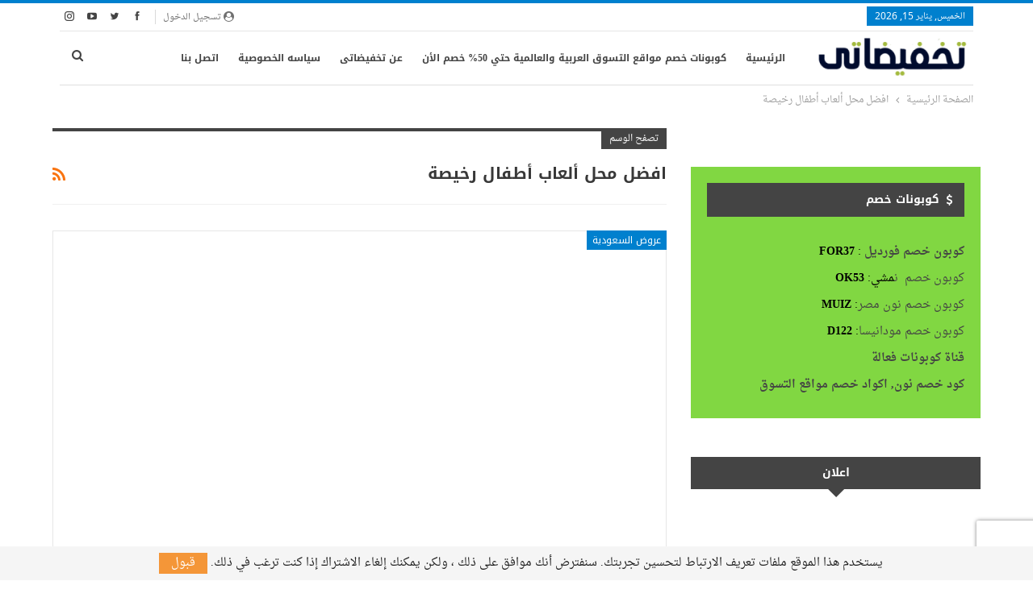

--- FILE ---
content_type: text/html; charset=UTF-8
request_url: https://www.takhfedaty.com/tag/%D8%A7%D9%81%D8%B6%D9%84-%D9%85%D8%AD%D9%84-%D8%A3%D9%84%D8%B9%D8%A7%D8%A8-%D8%A3%D8%B7%D9%81%D8%A7%D9%84-%D8%B1%D8%AE%D9%8A%D8%B5%D8%A9/
body_size: 13335
content:
<!DOCTYPE html> <!--[if IE 8]><html class="ie ie8" dir="rtl" lang="ar"> <![endif]--> <!--[if IE 9]><html class="ie ie9" dir="rtl" lang="ar"> <![endif]--> <!--[if gt IE 9]><!--><html dir="rtl" lang="ar"> <!--<![endif]--><head><meta charset="UTF-8"><meta http-equiv="X-UA-Compatible" content="IE=edge"><meta name="viewport" content="width=device-width, initial-scale=1.0"><link rel="pingback" href="https://www.takhfedaty.com/xmlrpc.php"/><meta name='robots' content='index, follow, max-image-preview:large, max-snippet:-1, max-video-preview:-1' /> <style>img:is([sizes="auto" i], [sizes^="auto," i]) { contain-intrinsic-size: 3000px 1500px }</style> <!-- This site is optimized with the Yoast SEO plugin v26.7 - https://yoast.com/wordpress/plugins/seo/ --><title>افضل محل ألعاب أطفال رخيصة Archives - تخفيضاتى</title><link rel="preconnect" href="https://fonts.gstatic.com/" crossorigin/><link rel="preconnect" href="https://fonts.googleapis.com"/><style type="text/css">@font-face {
 font-family: 'Open Sans';
 font-style: normal;
 font-weight: 400;
 font-stretch: normal;
 font-display: swap;
 src: url(https://fonts.gstatic.com/s/opensans/v29/memSYaGs126MiZpBA-UvWbX2vVnXBbObj2OVZyOOSr4dVJWUgsjZ0B4gaVc.ttf) format('truetype');
}
@font-face {
 font-family: 'Roboto';
 font-style: italic;
 font-weight: 400;
 font-display: swap;
 src: url(https://fonts.gstatic.com/s/roboto/v30/KFOkCnqEu92Fr1Mu51xIIzc.ttf) format('truetype');
} </style><link rel="stylesheet" id="siteground-optimizer-combined-css-58954edfacfd4c5c6514599bac1501be" href="https://www.takhfedaty.com/wp-content/uploads/siteground-optimizer-assets/siteground-optimizer-combined-css-58954edfacfd4c5c6514599bac1501be.css" media="all" /><link rel="preload" href="https://www.takhfedaty.com/wp-content/uploads/siteground-optimizer-assets/siteground-optimizer-combined-css-58954edfacfd4c5c6514599bac1501be.css" as="style"><link rel="canonical" href="https://www.takhfedaty.com/tag/افضل-محل-ألعاب-أطفال-رخيصة/" /><meta property="og:locale" content="ar_AR" /><meta property="og:type" content="article" /><meta property="og:title" content="افضل محل ألعاب أطفال رخيصة Archives - تخفيضاتى" /><meta property="og:url" content="https://www.takhfedaty.com/tag/افضل-محل-ألعاب-أطفال-رخيصة/" /><meta property="og:site_name" content="تخفيضاتى" /><meta name="twitter:card" content="summary_large_image" /><meta name="twitter:site" content="@takhfedaty" /> <script type="application/ld+json" class="yoast-schema-graph">{"@context":"https://schema.org","@graph":[{"@type":"CollectionPage","@id":"https://www.takhfedaty.com/tag/%d8%a7%d9%81%d8%b6%d9%84-%d9%85%d8%ad%d9%84-%d8%a3%d9%84%d8%b9%d8%a7%d8%a8-%d8%a3%d8%b7%d9%81%d8%a7%d9%84-%d8%b1%d8%ae%d9%8a%d8%b5%d8%a9/","url":"https://www.takhfedaty.com/tag/%d8%a7%d9%81%d8%b6%d9%84-%d9%85%d8%ad%d9%84-%d8%a3%d9%84%d8%b9%d8%a7%d8%a8-%d8%a3%d8%b7%d9%81%d8%a7%d9%84-%d8%b1%d8%ae%d9%8a%d8%b5%d8%a9/","name":"افضل محل ألعاب أطفال رخيصة Archives - تخفيضاتى","isPartOf":{"@id":"https://www.takhfedaty.com/#website"},"primaryImageOfPage":{"@id":"https://www.takhfedaty.com/tag/%d8%a7%d9%81%d8%b6%d9%84-%d9%85%d8%ad%d9%84-%d8%a3%d9%84%d8%b9%d8%a7%d8%a8-%d8%a3%d8%b7%d9%81%d8%a7%d9%84-%d8%b1%d8%ae%d9%8a%d8%b5%d8%a9/#primaryimage"},"image":{"@id":"https://www.takhfedaty.com/tag/%d8%a7%d9%81%d8%b6%d9%84-%d9%85%d8%ad%d9%84-%d8%a3%d9%84%d8%b9%d8%a7%d8%a8-%d8%a3%d8%b7%d9%81%d8%a7%d9%84-%d8%b1%d8%ae%d9%8a%d8%b5%d8%a9/#primaryimage"},"thumbnailUrl":"https://www.takhfedaty.com/wp-content/uploads/2022/11/افضل-محل-ألعاب-أطفال-رخيصة-بالرياض.png","breadcrumb":{"@id":"https://www.takhfedaty.com/tag/%d8%a7%d9%81%d8%b6%d9%84-%d9%85%d8%ad%d9%84-%d8%a3%d9%84%d8%b9%d8%a7%d8%a8-%d8%a3%d8%b7%d9%81%d8%a7%d9%84-%d8%b1%d8%ae%d9%8a%d8%b5%d8%a9/#breadcrumb"},"inLanguage":"ar"},{"@type":"ImageObject","inLanguage":"ar","@id":"https://www.takhfedaty.com/tag/%d8%a7%d9%81%d8%b6%d9%84-%d9%85%d8%ad%d9%84-%d8%a3%d9%84%d8%b9%d8%a7%d8%a8-%d8%a3%d8%b7%d9%81%d8%a7%d9%84-%d8%b1%d8%ae%d9%8a%d8%b5%d8%a9/#primaryimage","url":"https://www.takhfedaty.com/wp-content/uploads/2022/11/افضل-محل-ألعاب-أطفال-رخيصة-بالرياض.png","contentUrl":"https://www.takhfedaty.com/wp-content/uploads/2022/11/افضل-محل-ألعاب-أطفال-رخيصة-بالرياض.png","width":1280,"height":720,"caption":"افضل محل ألعاب أطفال رخيصة بالرياض"},{"@type":"BreadcrumbList","@id":"https://www.takhfedaty.com/tag/%d8%a7%d9%81%d8%b6%d9%84-%d9%85%d8%ad%d9%84-%d8%a3%d9%84%d8%b9%d8%a7%d8%a8-%d8%a3%d8%b7%d9%81%d8%a7%d9%84-%d8%b1%d8%ae%d9%8a%d8%b5%d8%a9/#breadcrumb","itemListElement":[{"@type":"ListItem","position":1,"name":"Home","item":"https://www.takhfedaty.com/"},{"@type":"ListItem","position":2,"name":"افضل محل ألعاب أطفال رخيصة"}]},{"@type":"WebSite","@id":"https://www.takhfedaty.com/#website","url":"https://www.takhfedaty.com/","name":"تخفيضاتى","description":"تخفيضات مميزة تصل إلى 85% من كبرى متاجر التسوق","publisher":{"@id":"https://www.takhfedaty.com/#organization"},"potentialAction":[{"@type":"SearchAction","target":{"@type":"EntryPoint","urlTemplate":"https://www.takhfedaty.com/?s={search_term_string}"},"query-input":{"@type":"PropertyValueSpecification","valueRequired":true,"valueName":"search_term_string"}}],"inLanguage":"ar"},{"@type":"Organization","@id":"https://www.takhfedaty.com/#organization","name":"تخفيضاتى","url":"https://www.takhfedaty.com/","logo":{"@type":"ImageObject","inLanguage":"ar","@id":"https://www.takhfedaty.com/#/schema/logo/image/","url":"https://www.takhfedaty.com/wp-content/uploads/2018/11/takhfedaty.png","contentUrl":"https://www.takhfedaty.com/wp-content/uploads/2018/11/takhfedaty.png","width":252,"height":61,"caption":"تخفيضاتى"},"image":{"@id":"https://www.takhfedaty.com/#/schema/logo/image/"},"sameAs":["https://www.facebook.com/takhfedaty/","https://x.com/takhfedaty","https://www.instagram.com/takhfedaty/","https://www.linkedin.com/in/takhfedaty/","https://www.pinterest.com/takhfedaty/","https://www.youtube.com/channel/UCVVdY0oPuhoCMZzaqKuQ5sA"]}]}</script> <!-- / Yoast SEO plugin. --><link rel='dns-prefetch' href='//fonts.googleapis.com' /><link rel="alternate" type="application/rss+xml" title="تخفيضاتى &laquo; الخلاصة" href="https://www.takhfedaty.com/feed/" /><link rel="alternate" type="application/rss+xml" title="تخفيضاتى &laquo; خلاصة التعليقات" href="https://www.takhfedaty.com/comments/feed/" /><link rel="alternate" type="application/rss+xml" title="تخفيضاتى &laquo; افضل محل ألعاب أطفال رخيصة خلاصة الوسوم" href="https://www.takhfedaty.com/tag/%d8%a7%d9%81%d8%b6%d9%84-%d9%85%d8%ad%d9%84-%d8%a3%d9%84%d8%b9%d8%a7%d8%a8-%d8%a3%d8%b7%d9%81%d8%a7%d9%84-%d8%b1%d8%ae%d9%8a%d8%b5%d8%a9/feed/" /> <style id='classic-theme-styles-inline-css' type='text/css'> /*! This file is auto-generated */
.wp-block-button__link{color:#fff;background-color:#32373c;border-radius:9999px;box-shadow:none;text-decoration:none;padding:calc(.667em + 2px) calc(1.333em + 2px);font-size:1.125em}.wp-block-file__button{background:#32373c;color:#fff;text-decoration:none} </style> <style id='global-styles-inline-css' type='text/css'> :root{--wp--preset--aspect-ratio--square: 1;--wp--preset--aspect-ratio--4-3: 4/3;--wp--preset--aspect-ratio--3-4: 3/4;--wp--preset--aspect-ratio--3-2: 3/2;--wp--preset--aspect-ratio--2-3: 2/3;--wp--preset--aspect-ratio--16-9: 16/9;--wp--preset--aspect-ratio--9-16: 9/16;--wp--preset--color--black: #000000;--wp--preset--color--cyan-bluish-gray: #abb8c3;--wp--preset--color--white: #ffffff;--wp--preset--color--pale-pink: #f78da7;--wp--preset--color--vivid-red: #cf2e2e;--wp--preset--color--luminous-vivid-orange: #ff6900;--wp--preset--color--luminous-vivid-amber: #fcb900;--wp--preset--color--light-green-cyan: #7bdcb5;--wp--preset--color--vivid-green-cyan: #00d084;--wp--preset--color--pale-cyan-blue: #8ed1fc;--wp--preset--color--vivid-cyan-blue: #0693e3;--wp--preset--color--vivid-purple: #9b51e0;--wp--preset--gradient--vivid-cyan-blue-to-vivid-purple: linear-gradient(135deg,rgba(6,147,227,1) 0%,rgb(155,81,224) 100%);--wp--preset--gradient--light-green-cyan-to-vivid-green-cyan: linear-gradient(135deg,rgb(122,220,180) 0%,rgb(0,208,130) 100%);--wp--preset--gradient--luminous-vivid-amber-to-luminous-vivid-orange: linear-gradient(135deg,rgba(252,185,0,1) 0%,rgba(255,105,0,1) 100%);--wp--preset--gradient--luminous-vivid-orange-to-vivid-red: linear-gradient(135deg,rgba(255,105,0,1) 0%,rgb(207,46,46) 100%);--wp--preset--gradient--very-light-gray-to-cyan-bluish-gray: linear-gradient(135deg,rgb(238,238,238) 0%,rgb(169,184,195) 100%);--wp--preset--gradient--cool-to-warm-spectrum: linear-gradient(135deg,rgb(74,234,220) 0%,rgb(151,120,209) 20%,rgb(207,42,186) 40%,rgb(238,44,130) 60%,rgb(251,105,98) 80%,rgb(254,248,76) 100%);--wp--preset--gradient--blush-light-purple: linear-gradient(135deg,rgb(255,206,236) 0%,rgb(152,150,240) 100%);--wp--preset--gradient--blush-bordeaux: linear-gradient(135deg,rgb(254,205,165) 0%,rgb(254,45,45) 50%,rgb(107,0,62) 100%);--wp--preset--gradient--luminous-dusk: linear-gradient(135deg,rgb(255,203,112) 0%,rgb(199,81,192) 50%,rgb(65,88,208) 100%);--wp--preset--gradient--pale-ocean: linear-gradient(135deg,rgb(255,245,203) 0%,rgb(182,227,212) 50%,rgb(51,167,181) 100%);--wp--preset--gradient--electric-grass: linear-gradient(135deg,rgb(202,248,128) 0%,rgb(113,206,126) 100%);--wp--preset--gradient--midnight: linear-gradient(135deg,rgb(2,3,129) 0%,rgb(40,116,252) 100%);--wp--preset--font-size--small: 13px;--wp--preset--font-size--medium: 20px;--wp--preset--font-size--large: 36px;--wp--preset--font-size--x-large: 42px;--wp--preset--spacing--20: 0.44rem;--wp--preset--spacing--30: 0.67rem;--wp--preset--spacing--40: 1rem;--wp--preset--spacing--50: 1.5rem;--wp--preset--spacing--60: 2.25rem;--wp--preset--spacing--70: 3.38rem;--wp--preset--spacing--80: 5.06rem;--wp--preset--shadow--natural: 6px 6px 9px rgba(0, 0, 0, 0.2);--wp--preset--shadow--deep: 12px 12px 50px rgba(0, 0, 0, 0.4);--wp--preset--shadow--sharp: 6px 6px 0px rgba(0, 0, 0, 0.2);--wp--preset--shadow--outlined: 6px 6px 0px -3px rgba(255, 255, 255, 1), 6px 6px rgba(0, 0, 0, 1);--wp--preset--shadow--crisp: 6px 6px 0px rgba(0, 0, 0, 1);}:where(.is-layout-flex){gap: 0.5em;}:where(.is-layout-grid){gap: 0.5em;}body .is-layout-flex{display: flex;}.is-layout-flex{flex-wrap: wrap;align-items: center;}.is-layout-flex > :is(*, div){margin: 0;}body .is-layout-grid{display: grid;}.is-layout-grid > :is(*, div){margin: 0;}:where(.wp-block-columns.is-layout-flex){gap: 2em;}:where(.wp-block-columns.is-layout-grid){gap: 2em;}:where(.wp-block-post-template.is-layout-flex){gap: 1.25em;}:where(.wp-block-post-template.is-layout-grid){gap: 1.25em;}.has-black-color{color: var(--wp--preset--color--black) !important;}.has-cyan-bluish-gray-color{color: var(--wp--preset--color--cyan-bluish-gray) !important;}.has-white-color{color: var(--wp--preset--color--white) !important;}.has-pale-pink-color{color: var(--wp--preset--color--pale-pink) !important;}.has-vivid-red-color{color: var(--wp--preset--color--vivid-red) !important;}.has-luminous-vivid-orange-color{color: var(--wp--preset--color--luminous-vivid-orange) !important;}.has-luminous-vivid-amber-color{color: var(--wp--preset--color--luminous-vivid-amber) !important;}.has-light-green-cyan-color{color: var(--wp--preset--color--light-green-cyan) !important;}.has-vivid-green-cyan-color{color: var(--wp--preset--color--vivid-green-cyan) !important;}.has-pale-cyan-blue-color{color: var(--wp--preset--color--pale-cyan-blue) !important;}.has-vivid-cyan-blue-color{color: var(--wp--preset--color--vivid-cyan-blue) !important;}.has-vivid-purple-color{color: var(--wp--preset--color--vivid-purple) !important;}.has-black-background-color{background-color: var(--wp--preset--color--black) !important;}.has-cyan-bluish-gray-background-color{background-color: var(--wp--preset--color--cyan-bluish-gray) !important;}.has-white-background-color{background-color: var(--wp--preset--color--white) !important;}.has-pale-pink-background-color{background-color: var(--wp--preset--color--pale-pink) !important;}.has-vivid-red-background-color{background-color: var(--wp--preset--color--vivid-red) !important;}.has-luminous-vivid-orange-background-color{background-color: var(--wp--preset--color--luminous-vivid-orange) !important;}.has-luminous-vivid-amber-background-color{background-color: var(--wp--preset--color--luminous-vivid-amber) !important;}.has-light-green-cyan-background-color{background-color: var(--wp--preset--color--light-green-cyan) !important;}.has-vivid-green-cyan-background-color{background-color: var(--wp--preset--color--vivid-green-cyan) !important;}.has-pale-cyan-blue-background-color{background-color: var(--wp--preset--color--pale-cyan-blue) !important;}.has-vivid-cyan-blue-background-color{background-color: var(--wp--preset--color--vivid-cyan-blue) !important;}.has-vivid-purple-background-color{background-color: var(--wp--preset--color--vivid-purple) !important;}.has-black-border-color{border-color: var(--wp--preset--color--black) !important;}.has-cyan-bluish-gray-border-color{border-color: var(--wp--preset--color--cyan-bluish-gray) !important;}.has-white-border-color{border-color: var(--wp--preset--color--white) !important;}.has-pale-pink-border-color{border-color: var(--wp--preset--color--pale-pink) !important;}.has-vivid-red-border-color{border-color: var(--wp--preset--color--vivid-red) !important;}.has-luminous-vivid-orange-border-color{border-color: var(--wp--preset--color--luminous-vivid-orange) !important;}.has-luminous-vivid-amber-border-color{border-color: var(--wp--preset--color--luminous-vivid-amber) !important;}.has-light-green-cyan-border-color{border-color: var(--wp--preset--color--light-green-cyan) !important;}.has-vivid-green-cyan-border-color{border-color: var(--wp--preset--color--vivid-green-cyan) !important;}.has-pale-cyan-blue-border-color{border-color: var(--wp--preset--color--pale-cyan-blue) !important;}.has-vivid-cyan-blue-border-color{border-color: var(--wp--preset--color--vivid-cyan-blue) !important;}.has-vivid-purple-border-color{border-color: var(--wp--preset--color--vivid-purple) !important;}.has-vivid-cyan-blue-to-vivid-purple-gradient-background{background: var(--wp--preset--gradient--vivid-cyan-blue-to-vivid-purple) !important;}.has-light-green-cyan-to-vivid-green-cyan-gradient-background{background: var(--wp--preset--gradient--light-green-cyan-to-vivid-green-cyan) !important;}.has-luminous-vivid-amber-to-luminous-vivid-orange-gradient-background{background: var(--wp--preset--gradient--luminous-vivid-amber-to-luminous-vivid-orange) !important;}.has-luminous-vivid-orange-to-vivid-red-gradient-background{background: var(--wp--preset--gradient--luminous-vivid-orange-to-vivid-red) !important;}.has-very-light-gray-to-cyan-bluish-gray-gradient-background{background: var(--wp--preset--gradient--very-light-gray-to-cyan-bluish-gray) !important;}.has-cool-to-warm-spectrum-gradient-background{background: var(--wp--preset--gradient--cool-to-warm-spectrum) !important;}.has-blush-light-purple-gradient-background{background: var(--wp--preset--gradient--blush-light-purple) !important;}.has-blush-bordeaux-gradient-background{background: var(--wp--preset--gradient--blush-bordeaux) !important;}.has-luminous-dusk-gradient-background{background: var(--wp--preset--gradient--luminous-dusk) !important;}.has-pale-ocean-gradient-background{background: var(--wp--preset--gradient--pale-ocean) !important;}.has-electric-grass-gradient-background{background: var(--wp--preset--gradient--electric-grass) !important;}.has-midnight-gradient-background{background: var(--wp--preset--gradient--midnight) !important;}.has-small-font-size{font-size: var(--wp--preset--font-size--small) !important;}.has-medium-font-size{font-size: var(--wp--preset--font-size--medium) !important;}.has-large-font-size{font-size: var(--wp--preset--font-size--large) !important;}.has-x-large-font-size{font-size: var(--wp--preset--font-size--x-large) !important;}
:where(.wp-block-post-template.is-layout-flex){gap: 1.25em;}:where(.wp-block-post-template.is-layout-grid){gap: 1.25em;}
:where(.wp-block-columns.is-layout-flex){gap: 2em;}:where(.wp-block-columns.is-layout-grid){gap: 2em;}
:root :where(.wp-block-pullquote){font-size: 1.5em;line-height: 1.6;} </style> <style id='wpcd-style-inline-css' type='text/css'> .coupon-type { background-color: #56b151; } .deal-type { background-color: #56b151; } .wpcd-coupon { border-color: #000000; } </style><link rel='stylesheet' id='better-framework-font-1-css' href='//fonts.googleapis.com/earlyaccess/droidarabicnaskh.css' type='text/css' media='all' /><link rel='stylesheet' id='better-framework-font-2-css' href='//fonts.googleapis.com/earlyaccess/notonaskharabicui.css' type='text/css' media='all' /><link rel='stylesheet' id='better-framework-font-3-css' href='//fonts.googleapis.com/earlyaccess/notokufiarabic.css' type='text/css' media='all' /><link rel='stylesheet' id='better-framework-font-4-css' href='//fonts.googleapis.com/earlyaccess/droidarabickufi.css' type='text/css' media='all' /> <script type="5be9d77bc1a80724d79ce9fe-text/javascript" src="https://www.takhfedaty.com/wp-includes/js/jquery/jquery.min.js" id="jquery-core-js"></script> <script type="5be9d77bc1a80724d79ce9fe-text/javascript" id="wpcd-main-js-js-extra"> /* <![CDATA[ */
var wpcd_object = {"ajaxurl":"https:\/\/www.takhfedaty.com\/wp-admin\/admin-ajax.php","security":"f60beb27f3"};
var wpcd_main_js = {"minutes":"minutes","seconds":"seconds","hours":"hours","day":"day","week":"week","expired_text":"This offer has expired!","word_count":"30","button_text":"Copy","after_copy":"Copied","vote_success":"You have voted successfully!","vote_fail":"Voting failed!","vote_already":"You have voted already!"};
/* ]]> */ </script> <!--[if lt IE 9]> <script defer type="text/javascript" src="https://www.takhfedaty.com/wp-content/themes/publisher/includes/libs/better-framework/assets/js/html5shiv.min.js" id="bf-html5shiv-js"></script> <![endif]--> <!--[if lt IE 9]> <script defer type="text/javascript" src="https://www.takhfedaty.com/wp-content/themes/publisher/includes/libs/better-framework/assets/js/respond.min.js" id="bf-respond-js"></script> <![endif]--><link rel="https://api.w.org/" href="https://www.takhfedaty.com/wp-json/" /><link rel="alternate" title="JSON" type="application/json" href="https://www.takhfedaty.com/wp-json/wp/v2/tags/4358" /><link rel="EditURI" type="application/rsd+xml" title="RSD" href="https://www.takhfedaty.com/xmlrpc.php?rsd" /><meta name="generator" content="WordPress 6.8.3" /> <script type='text/javascript' data-cfasync='false'>var _mmunch = {'front': false, 'page': false, 'post': false, 'category': false, 'author': false, 'search': false, 'attachment': false, 'tag': false};_mmunch['tag'] = true;</script><script data-cfasync="false" src="//a.mailmunch.co/app/v1/site.js" id="mailmunch-script" data-plugin="mc_mm" data-mailmunch-site-id="557835" async></script><script async src="https://pagead2.googlesyndication.com/pagead/js/adsbygoogle.js" type="5be9d77bc1a80724d79ce9fe-text/javascript"></script> <script type="5be9d77bc1a80724d79ce9fe-text/javascript"> (adsbygoogle = window.adsbygoogle || []).push({
 google_ad_client: "ca-pub-8089374861627254",
 enable_page_level_ads: true
 }); </script><!-- Google Tag Manager --> <script type="5be9d77bc1a80724d79ce9fe-text/javascript">(function(w,d,s,l,i){w[l]=w[l]||[];w[l].push({'gtm.start':
new Date().getTime(),event:'gtm.js'});var f=d.getElementsByTagName(s)[0],
j=d.createElement(s),dl=l!='dataLayer'?'&l='+l:'';j.async=true;j.src=
'https://www.googletagmanager.com/gtm.js?id='+i+dl;f.parentNode.insertBefore(j,f);
})(window,document,'script','dataLayer','GTM-TSZ3WWG');</script> <!-- End Google Tag Manager --><meta name="google-site-verification" content="qwqW3uIp0gV_rjORmpnGIa48Vy9itrjzmG1IJH15paI" /><meta  name="simpledcver"  content="eyJ0eXAiOiJKV1QiLCJhbGciOiJIUzI1NiJ9.eyJkb21haW4iOiJ3d3cudGFraGZlZGF0eS5jb20iLCJleHAiOjE3Mjc0ODE2MDB9.6XJ2-Jb_Hy_gBLthzjiEjTBRutlEyrqoknJw5n-_V2A"><script type="application/ld+json">{
 "@context": "http://schema.org/",
 "@type": "Organization",
 "@id": "#organization",
 "logo": {
 "@type": "ImageObject",
 "url": "https://www.takhfedaty.com//wp-content/uploads/2019/03/takhfedaty-old-e1553527864395.png"
 },
 "url": "https://www.takhfedaty.com/",
 "name": "\u062a\u062e\u0641\u064a\u0636\u0627\u062a\u0649",
 "description": "\u062a\u062e\u0641\u064a\u0636\u0627\u062a \u0645\u0645\u064a\u0632\u0629 \u062a\u0635\u0644 \u0625\u0644\u0649 85% \u0645\u0646 \u0643\u0628\u0631\u0649 \u0645\u062a\u0627\u062c\u0631 \u0627\u0644\u062a\u0633\u0648\u0642"
}</script> <script type="application/ld+json">{
 "@context": "http://schema.org/",
 "@type": "WebSite",
 "name": "\u062a\u062e\u0641\u064a\u0636\u0627\u062a\u0649",
 "alternateName": "\u062a\u062e\u0641\u064a\u0636\u0627\u062a \u0645\u0645\u064a\u0632\u0629 \u062a\u0635\u0644 \u0625\u0644\u0649 85% \u0645\u0646 \u0643\u0628\u0631\u0649 \u0645\u062a\u0627\u062c\u0631 \u0627\u0644\u062a\u0633\u0648\u0642",
 "url": "https://www.takhfedaty.com/"
}</script><link rel="icon" href="https://www.takhfedaty.com/wp-content/uploads/2018/11/cropped-25437452_10157009221984535_1819948701_n-32x32.png" sizes="32x32" /><link rel="icon" href="https://www.takhfedaty.com/wp-content/uploads/2018/11/cropped-25437452_10157009221984535_1819948701_n-192x192.png" sizes="192x192" /><link rel="apple-touch-icon" href="https://www.takhfedaty.com/wp-content/uploads/2018/11/cropped-25437452_10157009221984535_1819948701_n-180x180.png" /><meta name="msapplication-TileImage" content="https://www.takhfedaty.com/wp-content/uploads/2018/11/cropped-25437452_10157009221984535_1819948701_n-270x270.png" /></head><body class="rtl archive tag tag-4358 wp-theme-publisher bs-theme bs-publisher bs-publisher-pure-magazine active-light-box active-top-line bs-vc-rtl-grid close-rh page-layout-2-col page-layout-2-col-left full-width active-sticky-sidebar main-menu-sticky-smart main-menu-boxed active-ajax-search  bs-ll-a" dir="rtl"><div class="main-wrap content-main-wrap"><header id="header" class="site-header header-style-8 boxed" itemscope="itemscope" itemtype="https://schema.org/WPHeader"><section class="topbar topbar-style-1 hidden-xs hidden-xs"><div class="content-wrap"><div class="container"><div class="topbar-inner clearfix"><div class="section-links"><div  class="  better-studio-shortcode bsc-clearfix better-social-counter style-button not-colored in-4-col"><ul class="social-list bsc-clearfix"><li class="social-item facebook"><a href = "https://www.facebook.com/takhfedaty2" target = "_blank" > <i class="item-icon bsfi-facebook" ></i><span class="item-title" > Likes </span> </a></li><li class="social-item twitter"><a href = "https://twitter.com/takhfedaty" target = "_blank" > <i class="item-icon bsfi-twitter" ></i><span class="item-title" > متابعين </span> </a></li><li class="social-item youtube"><a href = "https://youtube.com/channel/UCVVdY0oPuhoCMZzaqKuQ5sA" target = "_blank" > <i class="item-icon bsfi-youtube" ></i><span class="item-title" > Subscribers </span> </a></li><li class="social-item instagram"><a href = "https://instagram.com/takhfedaty/" target = "_blank" > <i class="item-icon bsfi-instagram" ></i><span class="item-title" > Followers </span> </a></li></ul></div> <a class="topbar-sign-in behind-social"
 data-toggle="modal" data-target="#bsLoginModal"> <i class="fa fa-user-circle"></i> تسجيل الدخول </a><div class="modal sign-in-modal fade" id="bsLoginModal" tabindex="-1" role="dialog"
 style="display: none"><div class="modal-dialog" role="document"><div class="modal-content"> <span class="close-modal" data-dismiss="modal" aria-label="Close"><i
 class="fa fa-close"></i></span><div class="modal-body"><div id="form_20143_" class="bs-shortcode bs-login-shortcode "><div class="bs-login bs-type-login"  style="display:none"><div class="bs-login-panel bs-login-sign-panel bs-current-login-panel"><form name="loginform"
 action="https://www.takhfedaty.com/wp-login.php" method="post"><div class="login-header"> <span class="login-icon fa fa-user-circle main-color"></span><p>مرحبا، تسجيل الدخول إلى حسابك.</p></div><div class="login-field login-username"> <input type="text" name="log" id="form_20143_user_login" class="input"
 value="" size="20"
 placeholder="اسم المستخدم أو البريد الالكتروني..." required/></div><div class="login-field login-password"> <input type="password" name="pwd" id="form_20143_user_pass"
 class="input"
 value="" size="20" placeholder="كلمة المرور..."
 required/></div><div class="login-field"> <a href="https://www.takhfedaty.com/wp-login.php?action=lostpassword&redirect_to=https%3A%2F%2Fwww.takhfedaty.com%2Ftag%2F%25D8%25A7%25D9%2581%25D8%25B6%25D9%2584-%25D9%2585%25D8%25AD%25D9%2584-%25D8%25A3%25D9%2584%25D8%25B9%25D8%25A7%25D8%25A8-%25D8%25A3%25D8%25B7%25D9%2581%25D8%25A7%25D9%2584-%25D8%25B1%25D8%25AE%25D9%258A%25D8%25B5%25D8%25A9%2F"
 class="go-reset-panel">نسيت كلمة المرور؟</a> <span class="login-remember"> <input class="remember-checkbox" name="rememberme" type="checkbox"
 id="form_20143_rememberme"
 value="forever"  /> <label class="remember-label">تذكرني</label> </span></div><div class="login-field login-submit"> <input type="submit" name="wp-submit"
 class="button-primary login-btn"
 value="تسجيل الدخول"/> <input type="hidden" name="redirect_to" value="https://www.takhfedaty.com/tag/%D8%A7%D9%81%D8%B6%D9%84-%D9%85%D8%AD%D9%84-%D8%A3%D9%84%D8%B9%D8%A7%D8%A8-%D8%A3%D8%B7%D9%81%D8%A7%D9%84-%D8%B1%D8%AE%D9%8A%D8%B5%D8%A9/"/></div></form></div><div class="bs-login-panel bs-login-reset-panel"> <span class="go-login-panel"><i
 class="fa fa-angle-right"></i> تسجيل الدخول</span><div class="bs-login-reset-panel-inner"><div class="login-header"> <span class="login-icon fa fa-support"></span><p>استعادة كلمة المرور الخاصة بك.</p><p>كلمة المرور سترسل إليك بالبريد الإلكتروني.</p></div><form name="lostpasswordform" id="form_20143_lostpasswordform"
 action="https://www.takhfedaty.com/wp-login.php?action=lostpassword"
 method="post"><div class="login-field reset-username"> <input type="text" name="user_login" class="input" value=""
 placeholder="اسم المستخدم أو البريد الالكتروني..."
 required/></div><div class="login-field reset-submit"> <input type="hidden" name="redirect_to" value=""/> <input type="submit" name="wp-submit" class="login-btn"
 value="إرسال كلمة المرور"/></div></form></div></div></div></div></div></div></div></div></div><div class="section-menu"><div id="menu-top" class="menu top-menu-wrapper" role="navigation" itemscope="itemscope" itemtype="https://schema.org/SiteNavigationElement"><nav class="top-menu-container"><ul id="top-navigation" class="top-menu menu clearfix bsm-pure"><li id="topbar-date" class="menu-item menu-item-date"> <span
 class="topbar-date">الخميس, يناير 15, 2026</span></li></ul></nav></div></div></div></div></div></section><div class="content-wrap"><div class="container"><div class="header-inner clearfix"><div id="site-branding" class="site-branding"><p  id="site-title" class="logo h1 img-logo"> <a href="https://www.takhfedaty.com/" itemprop="url" rel="home"> <img id="site-logo" src="https://www.takhfedaty.com//wp-content/uploads/2019/03/takhfedaty-old-e1553527864395.png"
 alt="تخفيضاتي "  /> <span class="site-title">تخفيضاتي  - تخفيضات مميزة تصل إلى 85% من كبرى متاجر التسوق</span> </a></p></div><!-- .site-branding --><nav id="menu-main" class="menu main-menu-container  show-search-item menu-actions-btn-width-1" role="navigation" itemscope="itemscope" itemtype="https://schema.org/SiteNavigationElement"><div class="menu-action-buttons width-1"><div class="search-container close"> <span class="search-handler"><i class="fa fa-search"></i></span><div class="search-box clearfix"><form role="search" method="get" class="search-form clearfix" action="https://www.takhfedaty.com"> <input type="search" class="search-field"
 placeholder="بحث..."
 value="" name="s"
 title="البحث عن:"
 autocomplete="off"> <input type="submit" class="search-submit" value="بحث"></form><!-- .search-form --></div></div></div><ul id="main-navigation" class="main-menu menu bsm-pure clearfix"><li id="menu-item-1853" class="menu-item menu-item-type-custom menu-item-object-custom menu-item-home better-anim-fade menu-item-1853"><a href="https://www.takhfedaty.com/">الرئيسية</a></li><li id="menu-item-5350" class="menu-item menu-item-type-post_type menu-item-object-page better-anim-fade menu-item-5350"><a href="https://www.takhfedaty.com/discountcoupons/">كوبونات خصم مواقع التسوق العربية والعالمية حتي 50% خصم الأن</a></li><li id="menu-item-1850" class="menu-item menu-item-type-post_type menu-item-object-page better-anim-fade menu-item-1850"><a href="https://www.takhfedaty.com/about-us/">عن تخفيضاتى</a></li><li id="menu-item-1851" class="menu-item menu-item-type-post_type menu-item-object-page menu-item-privacy-policy better-anim-fade menu-item-1851"><a href="https://www.takhfedaty.com/privacy-policy/">سياسه الخصوصية</a></li><li id="menu-item-1852" class="menu-item menu-item-type-post_type menu-item-object-page better-anim-fade menu-item-1852"><a href="https://www.takhfedaty.com/contact-us/">اتصل بنا</a></li></ul><!-- #main-navigation --></nav><!-- .main-menu-container --></div></div></div></header><!-- .header --><div class="rh-header clearfix light deferred-block-exclude"><div class="rh-container clearfix"><div class="menu-container close"> <span class="menu-handler"><span class="lines"></span></span></div><!-- .menu-container --><div class="logo-container rh-img-logo"> <a href="https://www.takhfedaty.com/" itemprop="url" rel="home"> <img src="https://www.takhfedaty.com//wp-content/uploads/2019/03/takhfedaty-old-e1553527864395.png"
 alt="تخفيضاتى"  /> </a></div><!-- .logo-container --></div><!-- .rh-container --></div><!-- .rh-header --><nav role="navigation" aria-label="Breadcrumbs" class="bf-breadcrumb clearfix bc-top-style"><div class="content-wrap"><div class="container bf-breadcrumb-container"><ul class="bf-breadcrumb-items" itemscope itemtype="http://schema.org/BreadcrumbList"><meta name="numberOfItems" content="2" /><meta name="itemListOrder" content="Ascending" /><li itemprop="itemListElement" itemscope itemtype="http://schema.org/ListItem" class="bf-breadcrumb-item bf-breadcrumb-begin"><a itemprop="item" href="https://www.takhfedaty.com" rel="home"><span itemprop="name">الصفحة الرئيسية</span></a><meta itemprop="position" content="1" /></li><li itemprop="itemListElement" itemscope itemtype="http://schema.org/ListItem" class="bf-breadcrumb-item bf-breadcrumb-end"><span itemprop="name">افضل محل ألعاب أطفال رخيصة</span><meta itemprop="item" content="https://www.takhfedaty.com/tag/%d8%a7%d9%81%d8%b6%d9%84-%d9%85%d8%ad%d9%84-%d8%a3%d9%84%d8%b9%d8%a7%d8%a8-%d8%a3%d8%b7%d9%81%d8%a7%d9%84-%d8%b1%d8%ae%d9%8a%d8%b5%d8%a9/"/><meta itemprop="position" content="2" /></li></ul></div></div></nav><div class="container adcontainer"><div class="ycd ycd-after-header ycd-pubadban ycd-loc-header_after ycd-align-center ycd-column-1 ycd-clearfix no-bg-box-model"></div></div><div class="content-wrap"><main id="content" class="content-container"><div class="container layout-2-col layout-2-col-2 layout-left-sidebar layout-bc-before"><div class="row main-section"><div class="col-sm-8 col-sm-push-4 content-column"><section class="archive-title tag-title with-action"><div class="pre-title"><span>تصفح الوسم</span></div><div class="actions-container"> <a class="rss-link" href="https://www.takhfedaty.com/tag/%d8%a7%d9%81%d8%b6%d9%84-%d9%85%d8%ad%d9%84-%d8%a3%d9%84%d8%b9%d8%a7%d8%a8-%d8%a3%d8%b7%d9%81%d8%a7%d9%84-%d8%b1%d8%ae%d9%8a%d8%b5%d8%a9/feed/"><i class="fa fa-rss"></i></a></div><h1 class="page-heading"><span class="h-title">افضل محل ألعاب أطفال رخيصة</span></h1></section><div class="listing listing-mix-4-6 "><div class="item-inner clearfix"><div class="listing listing-classic listing-classic-2 clearfix columns-1"><article class="post-10125 type-post format-standard has-post-thumbnail   listing-item listing-item-classic listing-item-classic-2  main-term-1704 bsw-7 "><div class="listing-inner item-inner"><div class="featured clearfix"><div class="term-badges floated"><span class="term-badge term-1704"><a href="https://www.takhfedaty.com/category/saudi-arabian-offers/">عروض السعودية</a></span></div> <a  alt="افضل محل ألعاب أطفال رخيصة بالرياض" title="افضل محل ألعاب أطفال رخيصة بالرياض" data-src="https://www.takhfedaty.com/wp-content/uploads/2022/11/افضل-محل-ألعاب-أطفال-رخيصة-بالرياض-750x430.png" data-bs-srcset="{&quot;baseurl&quot;:&quot;https:\/\/www.takhfedaty.com\/wp-content\/uploads\/2022\/11\/&quot;,&quot;sizes&quot;:{&quot;210&quot;:&quot;\u0627\u0641\u0636\u0644-\u0645\u062d\u0644-\u0623\u0644\u0639\u0627\u0628-\u0623\u0637\u0641\u0627\u0644-\u0631\u062e\u064a\u0635\u0629-\u0628\u0627\u0644\u0631\u064a\u0627\u0636-210x136.png&quot;,&quot;279&quot;:&quot;\u0627\u0641\u0636\u0644-\u0645\u062d\u0644-\u0623\u0644\u0639\u0627\u0628-\u0623\u0637\u0641\u0627\u0644-\u0631\u062e\u064a\u0635\u0629-\u0628\u0627\u0644\u0631\u064a\u0627\u0636-279x220.png&quot;,&quot;357&quot;:&quot;\u0627\u0641\u0636\u0644-\u0645\u062d\u0644-\u0623\u0644\u0639\u0627\u0628-\u0623\u0637\u0641\u0627\u0644-\u0631\u062e\u064a\u0635\u0629-\u0628\u0627\u0644\u0631\u064a\u0627\u0636-357x210.png&quot;,&quot;750&quot;:&quot;\u0627\u0641\u0636\u0644-\u0645\u062d\u0644-\u0623\u0644\u0639\u0627\u0628-\u0623\u0637\u0641\u0627\u0644-\u0631\u062e\u064a\u0635\u0629-\u0628\u0627\u0644\u0631\u064a\u0627\u0636-750x430.png&quot;,&quot;1280&quot;:&quot;\u0627\u0641\u0636\u0644-\u0645\u062d\u0644-\u0623\u0644\u0639\u0627\u0628-\u0623\u0637\u0641\u0627\u0644-\u0631\u062e\u064a\u0635\u0629-\u0628\u0627\u0644\u0631\u064a\u0627\u0636.png&quot;}}"						class="img-holder" href="https://www.takhfedaty.com/%d8%a7%d9%81%d8%b6%d9%84-%d9%85%d8%ad%d9%84-%d8%a3%d9%84%d8%b9%d8%a7%d8%a8-%d8%a3%d8%b7%d9%81%d8%a7%d9%84-%d8%b1%d8%ae%d9%8a%d8%b5%d8%a9-%d8%a8%d8%a7%d9%84%d8%b1%d9%8a%d8%a7%d8%b6-2/"></a></div><h2 class="title"> <a href="https://www.takhfedaty.com/%d8%a7%d9%81%d8%b6%d9%84-%d9%85%d8%ad%d9%84-%d8%a3%d9%84%d8%b9%d8%a7%d8%a8-%d8%a3%d8%b7%d9%81%d8%a7%d9%84-%d8%b1%d8%ae%d9%8a%d8%b5%d8%a9-%d8%a8%d8%a7%d9%84%d8%b1%d9%8a%d8%a7%d8%b6-2/" class="post-title post-url"> افضل محل ألعاب أطفال رخيصة بالرياض </a></h2><div class="post-meta"> <a href="https://www.takhfedaty.com/author/rihanna_2022/"
 title="تصفح كاتب المقالات"
 class="post-author-a"> <i class="post-author author"> موقع تخفيضاتي </i> </a> <span class="time"><time class="post-published updated"
 datetime="2022-12-14T15:38:19+00:00">ديسمبر 14, 2022</time></span> <a href="https://www.takhfedaty.com/%d8%a7%d9%81%d8%b6%d9%84-%d9%85%d8%ad%d9%84-%d8%a3%d9%84%d8%b9%d8%a7%d8%a8-%d8%a3%d8%b7%d9%81%d8%a7%d9%84-%d8%b1%d8%ae%d9%8a%d8%b5%d8%a9-%d8%a8%d8%a7%d9%84%d8%b1%d9%8a%d8%a7%d8%b6-2/#respond" title="ترك تعليق على: &quot;افضل محل ألعاب أطفال رخيصة بالرياض&quot;" class="comments"><i class="fa fa-comments-o"></i> 0</a></div><div class="post-summary"> افضل محل ألعاب أطفال رخيصة، يتوفر في منطقة الرياض مجموعه محلات العاب الاطفال العالميه و التى يبحث عنها العديد من الآباء اسعاد اطفالهم.
بعد البحث و مشاهدة اراء العملاء على تجاربهم من شراء الالعاب من افضل محل العاب اطفال رخيصة جمعنا بعض منها و سنقوم عرضها عليكم من خلال هذا المقال.
افضل محل ألعاب أطفال رخيصة
دائما يسعى الآباء لشراء افضل الالعاب&hellip;</div> <a class="read-more"
 href="https://www.takhfedaty.com/%d8%a7%d9%81%d8%b6%d9%84-%d9%85%d8%ad%d9%84-%d8%a3%d9%84%d8%b9%d8%a7%d8%a8-%d8%a3%d8%b7%d9%81%d8%a7%d9%84-%d8%b1%d8%ae%d9%8a%d8%b5%d8%a9-%d8%a8%d8%a7%d9%84%d8%b1%d9%8a%d8%a7%d8%b6-2/">اقرأ أكثر...</a></div></article ></div></div></div></div><!-- .content-column --><div class="col-sm-4 col-sm-pull-8 sidebar-column sidebar-column-primary"><aside id="sidebar-primary-sidebar" class="sidebar" role="complementary" aria-label="Primary Sidebar Sidebar" itemscope="itemscope" itemtype="https://schema.org/WPSideBar"><div id="block-2" class=" h-ni w-nt primary-sidebar-widget widget widget_block"></div><div id="text-6" class=" h-i w-bg w-bg-81d742 h-c h-c-000000 w-t primary-sidebar-widget widget widget_text"><div class="section-heading sh-t3 sh-s4"><span class="h-text"><i class="bf-icon  fa fa-dollar"></i> كوبونات خصم</span></div><div class="textwidget"><p><a href="https://couponatactive.com/store/fordeal-com/" target="_blank" rel="noopener"><strong>كوبون خصم فورديل</strong> </a>: <strong>FOR37</strong></p><p><a href="https://couponatactive.com/store/namshi-coupon/" target="_blank" rel="noopener">كوبون خصم  ن</a>مشي: <strong>OK53</strong></p><p><a href="https://couponatactive.com/store/noon-com/" target="_blank" rel="noopener">كوبون خصم نون مصر</a>: <strong>MUIZ</strong></p><p><a href="https://couponatactive.com/store/modanisa-com/" target="_blank" rel="noopener">كوبون خصم مودانيسا</a>: <strong>D122</strong></p><p><b><a href="https://www.youtube.com/channel/UCFE4Ftd-iZyTdBak7t6HuAQ/" target="_blank" rel="noopener">قناة كوبونات فعالة</a></b></p><p><a href="https://www.youtube.com/channel/UCfd8iNRIM4aNJ-5Q9RKd0RA" target="_blank" rel="noopener"><strong>كود خصم نون, اكواد خصم مواقع التسوق</strong></a></p></div></div><div id="custom_html-7" class="widget_text  h-ni w-t primary-sidebar-widget widget widget_custom_html"><div class="section-heading sh-t3 sh-s7"><span class="h-text">اعلان</span></div><div class="textwidget custom-html-widget"><script async src="https://pagead2.googlesyndication.com/pagead/js/adsbygoogle.js" type="5be9d77bc1a80724d79ce9fe-text/javascript"></script> <!-- Takhfedaty Box 1 --> <ins class="adsbygoogle"
 style="display:block"
 data-ad-client="ca-pub-8089374861627254"
 data-ad-slot="8636821197"
 data-ad-format="auto"
 data-full-width-responsive="true"></ins> <script type="5be9d77bc1a80724d79ce9fe-text/javascript"> (adsbygoogle = window.adsbygoogle || []).push({}); </script></div></div><div id="categories-2" class=" h-ni w-nt primary-sidebar-widget widget widget_categories"><div class="section-heading sh-t3 sh-s7"><span class="h-text">تصنيفات</span></div><form action="https://www.takhfedaty.com" method="get"><label class="screen-reader-text" for="cat">تصنيفات</label><select  name='cat' id='cat' class='postform'><option value='-1'>اختر التصنيف</option><option class="level-0" value="1">Uncategorized</option><option class="level-0" value="2916">التسوق من موقع لايت ان ذا بوكس Light in the Box</option><option class="level-0" value="2304">التسوق من موقع ماكس فاشون</option><option class="level-0" value="37">الجمعة البيضاء-بلاك فرايدي</option><option class="level-0" value="2852">السياحة في السعودية</option><option class="level-0" value="18">سوق دوت كوم عروض وتخفيضات</option><option class="level-0" value="2893">شراء العملات الرقمية</option><option class="level-0" value="3531">عروض الاجهزة الكهربائية</option><option class="level-0" value="1704">عروض السعودية</option><option class="level-0" value="4490">عروض الصحة وتخسيس الوزن</option><option class="level-0" value="4575">عروض تسوق الامارات</option><option class="level-0" value="3783">عروض مصر</option><option class="level-0" value="2900">عروض مطاعم السعودية</option><option class="level-0" value="1525">عروض موقع اتش اند ام</option><option class="level-0" value="1552">عروض وتخفيضات موقع سوق كوم</option><option class="level-0" value="2428">كوبون خصم موقع اديدس</option><option class="level-0" value="1403">كوبونات وعروض موقع فوغا كلوسيت</option><option class="level-0" value="59">ماماز وباباز</option><option class="level-0" value="3297">مواقع اثاث</option><option class="level-0" value="1476">مواقع استضافة</option><option class="level-0" value="207">مواقع تسوق</option><option class="level-0" value="429">مواقع سياحة وسفر</option><option class="level-0" value="3252">مواقع عطور</option><option class="level-0" value="3261">مواقع ملابس ومستلزمات رياضية</option><option class="level-0" value="36">موقع zaful</option><option class="level-0" value="2771">موقع أمازون السعودية</option><option class="level-0" value="103">موقع أناس</option><option class="level-0" value="187">موقع أي هيرب</option><option class="level-0" value="20">موقع امازون</option><option class="level-0" value="46">موقع ايباي ebay</option><option class="level-0" value="1523">موقع باث اند بودي</option><option class="level-0" value="936">موقع جملون لبيع الكتب</option><option class="level-0" value="104">موقع جولدن سنت</option><option class="level-0" value="60">موقع جوميا مصر</option><option class="level-0" value="3243">موقع ستايلي</option><option class="level-0" value="1509">موقع سنتربوينت</option><option class="level-0" value="160">موقع شي إن</option><option class="level-0" value="3326">موقع علي اكسبرس</option><option class="level-0" value="208">موقع علي بابا</option><option class="level-0" value="1350">موقع فيكتوريا سيكريت</option><option class="level-0" value="1331">موقع مذر كير</option><option class="level-0" value="91">موقع مودانيسا</option><option class="level-0" value="84">موقع نمشي</option><option class="level-0" value="90">موقع نون</option><option class="level-0" value="148">موقع وجوه</option> </select></form><script type="5be9d77bc1a80724d79ce9fe-text/javascript"> /* <![CDATA[ */
(function() {
 var dropdown = document.getElementById( "cat" );
 function onCatChange() {
 if ( dropdown.options[ dropdown.selectedIndex ].value > 0 ) {
 dropdown.parentNode.submit();
 }
 }
 dropdown.onchange = onCatChange;
})();
/* ]]> */ </script></div><div id="block-3" class=" h-ni w-nt primary-sidebar-widget widget widget_block widget_text"><p></p></div></aside></div><!-- .primary-sidebar-column --></div><!-- .main-section --></div></main><!-- main --></div><!-- .content-wrap --><div class="container adcontainer"><div class="ycd ycd-before-footer ycd-pubadban ycd-loc-footer_before ycd-align-right ycd-column-1 ycd-clearfix no-bg-box-model"></div></div><footer id="site-footer" class="site-footer full-width"><div class="copy-footer"><div class="content-wrap"><div class="container"><div class="row footer-copy-row"><div class="copy-1 col-lg-6 col-md-6 col-sm-6 col-xs-12"> جميع الحقوق محفوظة لموقع تخفيضاتي</div><div class="copy-2 col-lg-6 col-md-6 col-sm-6 col-xs-12"> This site is owned and operated by takhfedaty</div></div></div></div></div></footer><!-- .footer --></div><!-- .main-wrap --><div class="bs-wrap-gdpr-law bs-wrap-gdpr-law-close"><div class="bs-gdpr-law"><p> يستخدم هذا الموقع ملفات تعريف الارتباط لتحسين تجربتك. سنفترض أنك موافق على ذلك ، ولكن يمكنك إلغاء الاشتراك إذا كنت ترغب في ذلك. <a class="bs-gdpr-accept" href="#"
 data-cookie="show">قبول</a></p></div></div> <span class="back-top"><i class="fa fa-arrow-up"></i></span> <script type="speculationrules"> {"prefetch":[{"source":"document","where":{"and":[{"href_matches":"\/*"},{"not":{"href_matches":["\/wp-*.php","\/wp-admin\/*","\/wp-content\/uploads\/*","\/wp-content\/*","\/wp-content\/plugins\/*","\/wp-content\/themes\/publisher\/*","\/*\\?(.+)"]}},{"not":{"selector_matches":"a[rel~=\"nofollow\"]"}},{"not":{"selector_matches":".no-prefetch, .no-prefetch a"}}]},"eagerness":"conservative"}]} </script> <!-- Google Tag Manager (noscript) --> <noscript><iframe src="https://www.googletagmanager.com/ns.html?id=GTM-TSZ3WWG"
height="0" width="0" style="display:none;visibility:hidden"></iframe></noscript> <!-- End Google Tag Manager (noscript) --> <style type="text/css" media="print"> * {
 display: none !important;
 }
 body, html {
 display: block !important;
 }
 #cpp-print-disabled {
 top: 0;
 left: 0;
 color: #111;
 width: 100%;
 height: 100%;
 min-height: 400px;
 z-index: 9999;
 position: fixed;
 font-size: 30px;
 text-align: center;
 background: #fcfcfc;
 padding-top: 200px;
 display: block !important;
 } </style><div id="cpp-print-disabled" style="display: none;"> You cannot print contents of this website.</div> <script type="5be9d77bc1a80724d79ce9fe-text/javascript" id="publisher-theme-pagination-js-extra"> /* <![CDATA[ */
var bs_pagination_loc = {"loading":"<div class=\"bs-loading\"><div><\/div><div><\/div><div><\/div><div><\/div><div><\/div><div><\/div><div><\/div><div><\/div><div><\/div><\/div>"};
/* ]]> */ </script> <script type="5be9d77bc1a80724d79ce9fe-text/javascript" id="content-protector-pack-js-extra"> /* <![CDATA[ */
var cpp_loc = {"opt-1":[true,true],"opt-2":["",true,true,"",["ctrl_a","ctrl_c","ctrl_x","ctrl_v","ctrl_s","ctrl_u","ctrl_p","cmd_a","cmd_c","cmd_x","cmd_v","cmd_s","cmd_u","cmd_p","cmd_alt_i","ctrl_shift_i","cmd_alt_u"],true,true,["takhfedaty.com"],""],"opt-3":["message","Iframe requests are blocked.",""]};
/* ]]> */ </script> <script type="5be9d77bc1a80724d79ce9fe-text/javascript" id="publisher-js-extra"> /* <![CDATA[ */
var publisher_theme_global_loc = {"page":{"boxed":"full-width"},"header":{"style":"style-8","boxed":"boxed"},"ajax_url":"https:\/\/www.takhfedaty.com\/wp-admin\/admin-ajax.php","loading":"<div class=\"bs-loading\"><div><\/div><div><\/div><div><\/div><div><\/div><div><\/div><div><\/div><div><\/div><div><\/div><div><\/div><\/div>","translations":{"tabs_all":"\u0627\u0644\u0643\u0644","tabs_more":"\u0627\u0644\u0645\u0632\u064a\u062f","lightbox_expand":"\u062a\u0648\u0633\u064a\u0639 \u0627\u0644\u0635\u0648\u0631\u0629","lightbox_close":"\u0642\u0631\u064a\u0628"},"lightbox":{"not_classes":""},"main_menu":{"more_menu":"enable"},"top_menu":{"more_menu":"enable"},"skyscraper":{"sticky_gap":30,"sticky":false,"position":""},"share":{"more":true},"refresh_googletagads":"1","get_locale":"ar","notification":{"subscribe_msg":"\u0645\u0646 \u062e\u0644\u0627\u0644 \u0627\u0644\u0646\u0642\u0631 \u0639\u0644\u0649 \u0632\u0631 \u0627\u0644\u0627\u0634\u062a\u0631\u0627\u0643 \u060c \u0644\u0646 \u062a\u0641\u0648\u062a\u0643 \u0627\u0644\u0645\u0648\u0627\u062f \u0627\u0644\u062c\u062f\u064a\u062f\u0629!","subscribed_msg":"\u0623\u0646\u062a \u0645\u0634\u062a\u0631\u0643 \u0641\u064a \u0627\u0644\u0625\u062e\u0637\u0627\u0631\u0627\u062a","subscribe_btn":"\u0627\u0644\u0627\u0634\u062a\u0631\u0627\u0643","subscribed_btn":"\u0625\u0644\u063a\u0627\u0621 \u0627\u0644\u0627\u0634\u062a\u0631\u0627\u0643"}};
var publisher_theme_ajax_search_loc = {"ajax_url":"https:\/\/www.takhfedaty.com\/wp-admin\/admin-ajax.php","previewMarkup":"<div class=\"ajax-search-results-wrapper ajax-search-no-product\">\n\t<div class=\"ajax-search-results\">\n\t\t<div class=\"ajax-ajax-posts-list\">\n\t\t\t<div class=\"ajax-posts-column\">\n\t\t\t\t<div class=\"clean-title heading-typo\">\n\t\t\t\t\t<span>\u0627\u0644\u0645\u0634\u0627\u0631\u0643\u0627\u062a<\/span>\n\t\t\t\t<\/div>\n\t\t\t\t<div class=\"posts-lists\" data-section-name=\"posts\"><\/div>\n\t\t\t<\/div>\n\t\t<\/div>\n\t\t<div class=\"ajax-taxonomy-list\">\n\t\t\t<div class=\"ajax-categories-columns\">\n\t\t\t\t<div class=\"clean-title heading-typo\">\n\t\t\t\t\t<span>\u0627\u0644\u062a\u0635\u0646\u064a\u0641\u0627\u062a<\/span>\n\t\t\t\t<\/div>\n\t\t\t\t<div class=\"posts-lists\" data-section-name=\"categories\"><\/div>\n\t\t\t<\/div>\n\t\t\t<div class=\"ajax-tags-columns\">\n\t\t\t\t<div class=\"clean-title heading-typo\">\n\t\t\t\t\t<span>\u0627\u0644\u0648\u0633\u0648\u0645<\/span>\n\t\t\t\t<\/div>\n\t\t\t\t<div class=\"posts-lists\" data-section-name=\"tags\"><\/div>\n\t\t\t<\/div>\n\t\t<\/div>\n\t<\/div>\n<\/div>\n","full_width":"0"};
/* ]]> */ </script><div class="rh-cover noscroll gr-5" > <span class="rh-close"></span><div class="rh-panel rh-pm"><div class="rh-p-h"> <span class="user-login"> <span class="user-avatar user-avatar-icon"><i class="fa fa-user-circle"></i></span> تسجيل الدخول </span></div><div class="rh-p-b"><div class="rh-c-m clearfix"></div><form role="search" method="get" class="search-form" action="https://www.takhfedaty.com"> <input type="search" class="search-field"
 placeholder="بحث..."
 value="" name="s"
 title="البحث عن:"
 autocomplete="off"> <input type="submit" class="search-submit" value=""></form></div></div><div class="rh-panel rh-p-u"><div class="rh-p-h"> <span class="rh-back-menu"><i></i></span></div><div class="rh-p-b"><div id="form_81240_" class="bs-shortcode bs-login-shortcode "><div class="bs-login bs-type-login"  style="display:none"><div class="bs-login-panel bs-login-sign-panel bs-current-login-panel"><form name="loginform"
 action="https://www.takhfedaty.com/wp-login.php" method="post"><div class="login-header"> <span class="login-icon fa fa-user-circle main-color"></span><p>مرحبا، تسجيل الدخول إلى حسابك.</p></div><div class="login-field login-username"> <input type="text" name="log" id="form_81240_user_login" class="input"
 value="" size="20"
 placeholder="اسم المستخدم أو البريد الالكتروني..." required/></div><div class="login-field login-password"> <input type="password" name="pwd" id="form_81240_user_pass"
 class="input"
 value="" size="20" placeholder="كلمة المرور..."
 required/></div><div class="login-field"> <a href="https://www.takhfedaty.com/wp-login.php?action=lostpassword&redirect_to=https%3A%2F%2Fwww.takhfedaty.com%2Ftag%2F%25D8%25A7%25D9%2581%25D8%25B6%25D9%2584-%25D9%2585%25D8%25AD%25D9%2584-%25D8%25A3%25D9%2584%25D8%25B9%25D8%25A7%25D8%25A8-%25D8%25A3%25D8%25B7%25D9%2581%25D8%25A7%25D9%2584-%25D8%25B1%25D8%25AE%25D9%258A%25D8%25B5%25D8%25A9%2F"
 class="go-reset-panel">نسيت كلمة المرور؟</a> <span class="login-remember"> <input class="remember-checkbox" name="rememberme" type="checkbox"
 id="form_81240_rememberme"
 value="forever"  /> <label class="remember-label">تذكرني</label> </span></div><div class="login-field login-submit"> <input type="submit" name="wp-submit"
 class="button-primary login-btn"
 value="تسجيل الدخول"/> <input type="hidden" name="redirect_to" value="https://www.takhfedaty.com/tag/%D8%A7%D9%81%D8%B6%D9%84-%D9%85%D8%AD%D9%84-%D8%A3%D9%84%D8%B9%D8%A7%D8%A8-%D8%A3%D8%B7%D9%81%D8%A7%D9%84-%D8%B1%D8%AE%D9%8A%D8%B5%D8%A9/"/></div></form></div><div class="bs-login-panel bs-login-reset-panel"> <span class="go-login-panel"><i
 class="fa fa-angle-right"></i> تسجيل الدخول</span><div class="bs-login-reset-panel-inner"><div class="login-header"> <span class="login-icon fa fa-support"></span><p>استعادة كلمة المرور الخاصة بك.</p><p>كلمة المرور سترسل إليك بالبريد الإلكتروني.</p></div><form name="lostpasswordform" id="form_81240_lostpasswordform"
 action="https://www.takhfedaty.com/wp-login.php?action=lostpassword"
 method="post"><div class="login-field reset-username"> <input type="text" name="user_login" class="input" value=""
 placeholder="اسم المستخدم أو البريد الالكتروني..."
 required/></div><div class="login-field reset-submit"> <input type="hidden" name="redirect_to" value=""/> <input type="submit" name="wp-submit" class="login-btn"
 value="إرسال كلمة المرور"/></div></form></div></div></div></div></div></div></div> <script type="5be9d77bc1a80724d79ce9fe-text/javascript" src="https://www.takhfedaty.com/wp-includes/js/dist/hooks.min.js" id="wp-hooks-js"></script> <script type="5be9d77bc1a80724d79ce9fe-text/javascript" src="https://www.takhfedaty.com/wp-includes/js/dist/i18n.min.js" id="wp-i18n-js"></script> <script type="5be9d77bc1a80724d79ce9fe-text/javascript" id="wp-i18n-js-after"> /* <![CDATA[ */
wp.i18n.setLocaleData( { 'text direction\u0004ltr': [ 'rtl' ] } );
/* ]]> */ </script> <script defer type="5be9d77bc1a80724d79ce9fe-text/javascript" id="contact-form-7-js-before"> /* <![CDATA[ */
var wpcf7 = {
 "api": {
 "root": "https:\/\/www.takhfedaty.com\/wp-json\/",
 "namespace": "contact-form-7\/v1"
 }
};
/* ]]> */ </script> <script defer type="5be9d77bc1a80724d79ce9fe-text/javascript" src="https://www.takhfedaty.com/wp-content/plugins/sg-cachepress/assets/js/lazysizes.min.js" id="siteground-optimizer-lazy-sizes-js-js"></script> <script type="5be9d77bc1a80724d79ce9fe-text/javascript" id="toc-front-js-extra"> /* <![CDATA[ */
var tocplus = {"visibility_show":"\u0627\u0638\u0647\u0627\u0631 \u0627\u0644\u0646\u0635","visibility_hide":"\u0627\u062e\u0641\u0627\u0621 \u0627\u0644\u0646\u0635","width":"Auto"};
/* ]]> */ </script> <script type="5be9d77bc1a80724d79ce9fe-text/javascript" id="affcoups-js-extra"> /* <![CDATA[ */
var affcoups_post = {"ajax_url":"https:\/\/www.takhfedaty.com\/wp-admin\/admin-ajax.php"};
/* ]]> */ </script> <script defer type="5be9d77bc1a80724d79ce9fe-text/javascript" src="https://www.google.com/recaptcha/api.js?render=6LdNh9IZAAAAALgvF_c5Jyc6HF5_m-c6aoq4yZIQ&ver=3.0" id="google-recaptcha-js"></script> <script type="5be9d77bc1a80724d79ce9fe-text/javascript" src="https://www.takhfedaty.com/wp-includes/js/dist/vendor/wp-polyfill.min.js" id="wp-polyfill-js"></script> <script defer type="5be9d77bc1a80724d79ce9fe-text/javascript" id="wpcf7-recaptcha-js-before"> /* <![CDATA[ */
var wpcf7_recaptcha = {
 "sitekey": "6LdNh9IZAAAAALgvF_c5Jyc6HF5_m-c6aoq4yZIQ",
 "actions": {
 "homepage": "homepage",
 "contactform": "contactform"
 }
};
/* ]]> */ </script> <script defer src="https://www.takhfedaty.com/wp-content/uploads/siteground-optimizer-assets/siteground-optimizer-combined-js-0e659e0d4ade21a48e5b1383f71d8d43.js" type="5be9d77bc1a80724d79ce9fe-text/javascript"></script><script src="/cdn-cgi/scripts/7d0fa10a/cloudflare-static/rocket-loader.min.js" data-cf-settings="5be9d77bc1a80724d79ce9fe-|49" defer></script><script defer src="https://static.cloudflareinsights.com/beacon.min.js/vcd15cbe7772f49c399c6a5babf22c1241717689176015" integrity="sha512-ZpsOmlRQV6y907TI0dKBHq9Md29nnaEIPlkf84rnaERnq6zvWvPUqr2ft8M1aS28oN72PdrCzSjY4U6VaAw1EQ==" data-cf-beacon='{"version":"2024.11.0","token":"f08c036741e84504b6c54752e1ba6a7c","r":1,"server_timing":{"name":{"cfCacheStatus":true,"cfEdge":true,"cfExtPri":true,"cfL4":true,"cfOrigin":true,"cfSpeedBrain":true},"location_startswith":null}}' crossorigin="anonymous"></script>
</body></html>

--- FILE ---
content_type: text/html; charset=utf-8
request_url: https://www.google.com/recaptcha/api2/anchor?ar=1&k=6LdNh9IZAAAAALgvF_c5Jyc6HF5_m-c6aoq4yZIQ&co=aHR0cHM6Ly93d3cudGFraGZlZGF0eS5jb206NDQz&hl=en&v=9TiwnJFHeuIw_s0wSd3fiKfN&size=invisible&anchor-ms=20000&execute-ms=30000&cb=3t6g0vlam8yw
body_size: 48370
content:
<!DOCTYPE HTML><html dir="ltr" lang="en"><head><meta http-equiv="Content-Type" content="text/html; charset=UTF-8">
<meta http-equiv="X-UA-Compatible" content="IE=edge">
<title>reCAPTCHA</title>
<style type="text/css">
/* cyrillic-ext */
@font-face {
  font-family: 'Roboto';
  font-style: normal;
  font-weight: 400;
  font-stretch: 100%;
  src: url(//fonts.gstatic.com/s/roboto/v48/KFO7CnqEu92Fr1ME7kSn66aGLdTylUAMa3GUBHMdazTgWw.woff2) format('woff2');
  unicode-range: U+0460-052F, U+1C80-1C8A, U+20B4, U+2DE0-2DFF, U+A640-A69F, U+FE2E-FE2F;
}
/* cyrillic */
@font-face {
  font-family: 'Roboto';
  font-style: normal;
  font-weight: 400;
  font-stretch: 100%;
  src: url(//fonts.gstatic.com/s/roboto/v48/KFO7CnqEu92Fr1ME7kSn66aGLdTylUAMa3iUBHMdazTgWw.woff2) format('woff2');
  unicode-range: U+0301, U+0400-045F, U+0490-0491, U+04B0-04B1, U+2116;
}
/* greek-ext */
@font-face {
  font-family: 'Roboto';
  font-style: normal;
  font-weight: 400;
  font-stretch: 100%;
  src: url(//fonts.gstatic.com/s/roboto/v48/KFO7CnqEu92Fr1ME7kSn66aGLdTylUAMa3CUBHMdazTgWw.woff2) format('woff2');
  unicode-range: U+1F00-1FFF;
}
/* greek */
@font-face {
  font-family: 'Roboto';
  font-style: normal;
  font-weight: 400;
  font-stretch: 100%;
  src: url(//fonts.gstatic.com/s/roboto/v48/KFO7CnqEu92Fr1ME7kSn66aGLdTylUAMa3-UBHMdazTgWw.woff2) format('woff2');
  unicode-range: U+0370-0377, U+037A-037F, U+0384-038A, U+038C, U+038E-03A1, U+03A3-03FF;
}
/* math */
@font-face {
  font-family: 'Roboto';
  font-style: normal;
  font-weight: 400;
  font-stretch: 100%;
  src: url(//fonts.gstatic.com/s/roboto/v48/KFO7CnqEu92Fr1ME7kSn66aGLdTylUAMawCUBHMdazTgWw.woff2) format('woff2');
  unicode-range: U+0302-0303, U+0305, U+0307-0308, U+0310, U+0312, U+0315, U+031A, U+0326-0327, U+032C, U+032F-0330, U+0332-0333, U+0338, U+033A, U+0346, U+034D, U+0391-03A1, U+03A3-03A9, U+03B1-03C9, U+03D1, U+03D5-03D6, U+03F0-03F1, U+03F4-03F5, U+2016-2017, U+2034-2038, U+203C, U+2040, U+2043, U+2047, U+2050, U+2057, U+205F, U+2070-2071, U+2074-208E, U+2090-209C, U+20D0-20DC, U+20E1, U+20E5-20EF, U+2100-2112, U+2114-2115, U+2117-2121, U+2123-214F, U+2190, U+2192, U+2194-21AE, U+21B0-21E5, U+21F1-21F2, U+21F4-2211, U+2213-2214, U+2216-22FF, U+2308-230B, U+2310, U+2319, U+231C-2321, U+2336-237A, U+237C, U+2395, U+239B-23B7, U+23D0, U+23DC-23E1, U+2474-2475, U+25AF, U+25B3, U+25B7, U+25BD, U+25C1, U+25CA, U+25CC, U+25FB, U+266D-266F, U+27C0-27FF, U+2900-2AFF, U+2B0E-2B11, U+2B30-2B4C, U+2BFE, U+3030, U+FF5B, U+FF5D, U+1D400-1D7FF, U+1EE00-1EEFF;
}
/* symbols */
@font-face {
  font-family: 'Roboto';
  font-style: normal;
  font-weight: 400;
  font-stretch: 100%;
  src: url(//fonts.gstatic.com/s/roboto/v48/KFO7CnqEu92Fr1ME7kSn66aGLdTylUAMaxKUBHMdazTgWw.woff2) format('woff2');
  unicode-range: U+0001-000C, U+000E-001F, U+007F-009F, U+20DD-20E0, U+20E2-20E4, U+2150-218F, U+2190, U+2192, U+2194-2199, U+21AF, U+21E6-21F0, U+21F3, U+2218-2219, U+2299, U+22C4-22C6, U+2300-243F, U+2440-244A, U+2460-24FF, U+25A0-27BF, U+2800-28FF, U+2921-2922, U+2981, U+29BF, U+29EB, U+2B00-2BFF, U+4DC0-4DFF, U+FFF9-FFFB, U+10140-1018E, U+10190-1019C, U+101A0, U+101D0-101FD, U+102E0-102FB, U+10E60-10E7E, U+1D2C0-1D2D3, U+1D2E0-1D37F, U+1F000-1F0FF, U+1F100-1F1AD, U+1F1E6-1F1FF, U+1F30D-1F30F, U+1F315, U+1F31C, U+1F31E, U+1F320-1F32C, U+1F336, U+1F378, U+1F37D, U+1F382, U+1F393-1F39F, U+1F3A7-1F3A8, U+1F3AC-1F3AF, U+1F3C2, U+1F3C4-1F3C6, U+1F3CA-1F3CE, U+1F3D4-1F3E0, U+1F3ED, U+1F3F1-1F3F3, U+1F3F5-1F3F7, U+1F408, U+1F415, U+1F41F, U+1F426, U+1F43F, U+1F441-1F442, U+1F444, U+1F446-1F449, U+1F44C-1F44E, U+1F453, U+1F46A, U+1F47D, U+1F4A3, U+1F4B0, U+1F4B3, U+1F4B9, U+1F4BB, U+1F4BF, U+1F4C8-1F4CB, U+1F4D6, U+1F4DA, U+1F4DF, U+1F4E3-1F4E6, U+1F4EA-1F4ED, U+1F4F7, U+1F4F9-1F4FB, U+1F4FD-1F4FE, U+1F503, U+1F507-1F50B, U+1F50D, U+1F512-1F513, U+1F53E-1F54A, U+1F54F-1F5FA, U+1F610, U+1F650-1F67F, U+1F687, U+1F68D, U+1F691, U+1F694, U+1F698, U+1F6AD, U+1F6B2, U+1F6B9-1F6BA, U+1F6BC, U+1F6C6-1F6CF, U+1F6D3-1F6D7, U+1F6E0-1F6EA, U+1F6F0-1F6F3, U+1F6F7-1F6FC, U+1F700-1F7FF, U+1F800-1F80B, U+1F810-1F847, U+1F850-1F859, U+1F860-1F887, U+1F890-1F8AD, U+1F8B0-1F8BB, U+1F8C0-1F8C1, U+1F900-1F90B, U+1F93B, U+1F946, U+1F984, U+1F996, U+1F9E9, U+1FA00-1FA6F, U+1FA70-1FA7C, U+1FA80-1FA89, U+1FA8F-1FAC6, U+1FACE-1FADC, U+1FADF-1FAE9, U+1FAF0-1FAF8, U+1FB00-1FBFF;
}
/* vietnamese */
@font-face {
  font-family: 'Roboto';
  font-style: normal;
  font-weight: 400;
  font-stretch: 100%;
  src: url(//fonts.gstatic.com/s/roboto/v48/KFO7CnqEu92Fr1ME7kSn66aGLdTylUAMa3OUBHMdazTgWw.woff2) format('woff2');
  unicode-range: U+0102-0103, U+0110-0111, U+0128-0129, U+0168-0169, U+01A0-01A1, U+01AF-01B0, U+0300-0301, U+0303-0304, U+0308-0309, U+0323, U+0329, U+1EA0-1EF9, U+20AB;
}
/* latin-ext */
@font-face {
  font-family: 'Roboto';
  font-style: normal;
  font-weight: 400;
  font-stretch: 100%;
  src: url(//fonts.gstatic.com/s/roboto/v48/KFO7CnqEu92Fr1ME7kSn66aGLdTylUAMa3KUBHMdazTgWw.woff2) format('woff2');
  unicode-range: U+0100-02BA, U+02BD-02C5, U+02C7-02CC, U+02CE-02D7, U+02DD-02FF, U+0304, U+0308, U+0329, U+1D00-1DBF, U+1E00-1E9F, U+1EF2-1EFF, U+2020, U+20A0-20AB, U+20AD-20C0, U+2113, U+2C60-2C7F, U+A720-A7FF;
}
/* latin */
@font-face {
  font-family: 'Roboto';
  font-style: normal;
  font-weight: 400;
  font-stretch: 100%;
  src: url(//fonts.gstatic.com/s/roboto/v48/KFO7CnqEu92Fr1ME7kSn66aGLdTylUAMa3yUBHMdazQ.woff2) format('woff2');
  unicode-range: U+0000-00FF, U+0131, U+0152-0153, U+02BB-02BC, U+02C6, U+02DA, U+02DC, U+0304, U+0308, U+0329, U+2000-206F, U+20AC, U+2122, U+2191, U+2193, U+2212, U+2215, U+FEFF, U+FFFD;
}
/* cyrillic-ext */
@font-face {
  font-family: 'Roboto';
  font-style: normal;
  font-weight: 500;
  font-stretch: 100%;
  src: url(//fonts.gstatic.com/s/roboto/v48/KFO7CnqEu92Fr1ME7kSn66aGLdTylUAMa3GUBHMdazTgWw.woff2) format('woff2');
  unicode-range: U+0460-052F, U+1C80-1C8A, U+20B4, U+2DE0-2DFF, U+A640-A69F, U+FE2E-FE2F;
}
/* cyrillic */
@font-face {
  font-family: 'Roboto';
  font-style: normal;
  font-weight: 500;
  font-stretch: 100%;
  src: url(//fonts.gstatic.com/s/roboto/v48/KFO7CnqEu92Fr1ME7kSn66aGLdTylUAMa3iUBHMdazTgWw.woff2) format('woff2');
  unicode-range: U+0301, U+0400-045F, U+0490-0491, U+04B0-04B1, U+2116;
}
/* greek-ext */
@font-face {
  font-family: 'Roboto';
  font-style: normal;
  font-weight: 500;
  font-stretch: 100%;
  src: url(//fonts.gstatic.com/s/roboto/v48/KFO7CnqEu92Fr1ME7kSn66aGLdTylUAMa3CUBHMdazTgWw.woff2) format('woff2');
  unicode-range: U+1F00-1FFF;
}
/* greek */
@font-face {
  font-family: 'Roboto';
  font-style: normal;
  font-weight: 500;
  font-stretch: 100%;
  src: url(//fonts.gstatic.com/s/roboto/v48/KFO7CnqEu92Fr1ME7kSn66aGLdTylUAMa3-UBHMdazTgWw.woff2) format('woff2');
  unicode-range: U+0370-0377, U+037A-037F, U+0384-038A, U+038C, U+038E-03A1, U+03A3-03FF;
}
/* math */
@font-face {
  font-family: 'Roboto';
  font-style: normal;
  font-weight: 500;
  font-stretch: 100%;
  src: url(//fonts.gstatic.com/s/roboto/v48/KFO7CnqEu92Fr1ME7kSn66aGLdTylUAMawCUBHMdazTgWw.woff2) format('woff2');
  unicode-range: U+0302-0303, U+0305, U+0307-0308, U+0310, U+0312, U+0315, U+031A, U+0326-0327, U+032C, U+032F-0330, U+0332-0333, U+0338, U+033A, U+0346, U+034D, U+0391-03A1, U+03A3-03A9, U+03B1-03C9, U+03D1, U+03D5-03D6, U+03F0-03F1, U+03F4-03F5, U+2016-2017, U+2034-2038, U+203C, U+2040, U+2043, U+2047, U+2050, U+2057, U+205F, U+2070-2071, U+2074-208E, U+2090-209C, U+20D0-20DC, U+20E1, U+20E5-20EF, U+2100-2112, U+2114-2115, U+2117-2121, U+2123-214F, U+2190, U+2192, U+2194-21AE, U+21B0-21E5, U+21F1-21F2, U+21F4-2211, U+2213-2214, U+2216-22FF, U+2308-230B, U+2310, U+2319, U+231C-2321, U+2336-237A, U+237C, U+2395, U+239B-23B7, U+23D0, U+23DC-23E1, U+2474-2475, U+25AF, U+25B3, U+25B7, U+25BD, U+25C1, U+25CA, U+25CC, U+25FB, U+266D-266F, U+27C0-27FF, U+2900-2AFF, U+2B0E-2B11, U+2B30-2B4C, U+2BFE, U+3030, U+FF5B, U+FF5D, U+1D400-1D7FF, U+1EE00-1EEFF;
}
/* symbols */
@font-face {
  font-family: 'Roboto';
  font-style: normal;
  font-weight: 500;
  font-stretch: 100%;
  src: url(//fonts.gstatic.com/s/roboto/v48/KFO7CnqEu92Fr1ME7kSn66aGLdTylUAMaxKUBHMdazTgWw.woff2) format('woff2');
  unicode-range: U+0001-000C, U+000E-001F, U+007F-009F, U+20DD-20E0, U+20E2-20E4, U+2150-218F, U+2190, U+2192, U+2194-2199, U+21AF, U+21E6-21F0, U+21F3, U+2218-2219, U+2299, U+22C4-22C6, U+2300-243F, U+2440-244A, U+2460-24FF, U+25A0-27BF, U+2800-28FF, U+2921-2922, U+2981, U+29BF, U+29EB, U+2B00-2BFF, U+4DC0-4DFF, U+FFF9-FFFB, U+10140-1018E, U+10190-1019C, U+101A0, U+101D0-101FD, U+102E0-102FB, U+10E60-10E7E, U+1D2C0-1D2D3, U+1D2E0-1D37F, U+1F000-1F0FF, U+1F100-1F1AD, U+1F1E6-1F1FF, U+1F30D-1F30F, U+1F315, U+1F31C, U+1F31E, U+1F320-1F32C, U+1F336, U+1F378, U+1F37D, U+1F382, U+1F393-1F39F, U+1F3A7-1F3A8, U+1F3AC-1F3AF, U+1F3C2, U+1F3C4-1F3C6, U+1F3CA-1F3CE, U+1F3D4-1F3E0, U+1F3ED, U+1F3F1-1F3F3, U+1F3F5-1F3F7, U+1F408, U+1F415, U+1F41F, U+1F426, U+1F43F, U+1F441-1F442, U+1F444, U+1F446-1F449, U+1F44C-1F44E, U+1F453, U+1F46A, U+1F47D, U+1F4A3, U+1F4B0, U+1F4B3, U+1F4B9, U+1F4BB, U+1F4BF, U+1F4C8-1F4CB, U+1F4D6, U+1F4DA, U+1F4DF, U+1F4E3-1F4E6, U+1F4EA-1F4ED, U+1F4F7, U+1F4F9-1F4FB, U+1F4FD-1F4FE, U+1F503, U+1F507-1F50B, U+1F50D, U+1F512-1F513, U+1F53E-1F54A, U+1F54F-1F5FA, U+1F610, U+1F650-1F67F, U+1F687, U+1F68D, U+1F691, U+1F694, U+1F698, U+1F6AD, U+1F6B2, U+1F6B9-1F6BA, U+1F6BC, U+1F6C6-1F6CF, U+1F6D3-1F6D7, U+1F6E0-1F6EA, U+1F6F0-1F6F3, U+1F6F7-1F6FC, U+1F700-1F7FF, U+1F800-1F80B, U+1F810-1F847, U+1F850-1F859, U+1F860-1F887, U+1F890-1F8AD, U+1F8B0-1F8BB, U+1F8C0-1F8C1, U+1F900-1F90B, U+1F93B, U+1F946, U+1F984, U+1F996, U+1F9E9, U+1FA00-1FA6F, U+1FA70-1FA7C, U+1FA80-1FA89, U+1FA8F-1FAC6, U+1FACE-1FADC, U+1FADF-1FAE9, U+1FAF0-1FAF8, U+1FB00-1FBFF;
}
/* vietnamese */
@font-face {
  font-family: 'Roboto';
  font-style: normal;
  font-weight: 500;
  font-stretch: 100%;
  src: url(//fonts.gstatic.com/s/roboto/v48/KFO7CnqEu92Fr1ME7kSn66aGLdTylUAMa3OUBHMdazTgWw.woff2) format('woff2');
  unicode-range: U+0102-0103, U+0110-0111, U+0128-0129, U+0168-0169, U+01A0-01A1, U+01AF-01B0, U+0300-0301, U+0303-0304, U+0308-0309, U+0323, U+0329, U+1EA0-1EF9, U+20AB;
}
/* latin-ext */
@font-face {
  font-family: 'Roboto';
  font-style: normal;
  font-weight: 500;
  font-stretch: 100%;
  src: url(//fonts.gstatic.com/s/roboto/v48/KFO7CnqEu92Fr1ME7kSn66aGLdTylUAMa3KUBHMdazTgWw.woff2) format('woff2');
  unicode-range: U+0100-02BA, U+02BD-02C5, U+02C7-02CC, U+02CE-02D7, U+02DD-02FF, U+0304, U+0308, U+0329, U+1D00-1DBF, U+1E00-1E9F, U+1EF2-1EFF, U+2020, U+20A0-20AB, U+20AD-20C0, U+2113, U+2C60-2C7F, U+A720-A7FF;
}
/* latin */
@font-face {
  font-family: 'Roboto';
  font-style: normal;
  font-weight: 500;
  font-stretch: 100%;
  src: url(//fonts.gstatic.com/s/roboto/v48/KFO7CnqEu92Fr1ME7kSn66aGLdTylUAMa3yUBHMdazQ.woff2) format('woff2');
  unicode-range: U+0000-00FF, U+0131, U+0152-0153, U+02BB-02BC, U+02C6, U+02DA, U+02DC, U+0304, U+0308, U+0329, U+2000-206F, U+20AC, U+2122, U+2191, U+2193, U+2212, U+2215, U+FEFF, U+FFFD;
}
/* cyrillic-ext */
@font-face {
  font-family: 'Roboto';
  font-style: normal;
  font-weight: 900;
  font-stretch: 100%;
  src: url(//fonts.gstatic.com/s/roboto/v48/KFO7CnqEu92Fr1ME7kSn66aGLdTylUAMa3GUBHMdazTgWw.woff2) format('woff2');
  unicode-range: U+0460-052F, U+1C80-1C8A, U+20B4, U+2DE0-2DFF, U+A640-A69F, U+FE2E-FE2F;
}
/* cyrillic */
@font-face {
  font-family: 'Roboto';
  font-style: normal;
  font-weight: 900;
  font-stretch: 100%;
  src: url(//fonts.gstatic.com/s/roboto/v48/KFO7CnqEu92Fr1ME7kSn66aGLdTylUAMa3iUBHMdazTgWw.woff2) format('woff2');
  unicode-range: U+0301, U+0400-045F, U+0490-0491, U+04B0-04B1, U+2116;
}
/* greek-ext */
@font-face {
  font-family: 'Roboto';
  font-style: normal;
  font-weight: 900;
  font-stretch: 100%;
  src: url(//fonts.gstatic.com/s/roboto/v48/KFO7CnqEu92Fr1ME7kSn66aGLdTylUAMa3CUBHMdazTgWw.woff2) format('woff2');
  unicode-range: U+1F00-1FFF;
}
/* greek */
@font-face {
  font-family: 'Roboto';
  font-style: normal;
  font-weight: 900;
  font-stretch: 100%;
  src: url(//fonts.gstatic.com/s/roboto/v48/KFO7CnqEu92Fr1ME7kSn66aGLdTylUAMa3-UBHMdazTgWw.woff2) format('woff2');
  unicode-range: U+0370-0377, U+037A-037F, U+0384-038A, U+038C, U+038E-03A1, U+03A3-03FF;
}
/* math */
@font-face {
  font-family: 'Roboto';
  font-style: normal;
  font-weight: 900;
  font-stretch: 100%;
  src: url(//fonts.gstatic.com/s/roboto/v48/KFO7CnqEu92Fr1ME7kSn66aGLdTylUAMawCUBHMdazTgWw.woff2) format('woff2');
  unicode-range: U+0302-0303, U+0305, U+0307-0308, U+0310, U+0312, U+0315, U+031A, U+0326-0327, U+032C, U+032F-0330, U+0332-0333, U+0338, U+033A, U+0346, U+034D, U+0391-03A1, U+03A3-03A9, U+03B1-03C9, U+03D1, U+03D5-03D6, U+03F0-03F1, U+03F4-03F5, U+2016-2017, U+2034-2038, U+203C, U+2040, U+2043, U+2047, U+2050, U+2057, U+205F, U+2070-2071, U+2074-208E, U+2090-209C, U+20D0-20DC, U+20E1, U+20E5-20EF, U+2100-2112, U+2114-2115, U+2117-2121, U+2123-214F, U+2190, U+2192, U+2194-21AE, U+21B0-21E5, U+21F1-21F2, U+21F4-2211, U+2213-2214, U+2216-22FF, U+2308-230B, U+2310, U+2319, U+231C-2321, U+2336-237A, U+237C, U+2395, U+239B-23B7, U+23D0, U+23DC-23E1, U+2474-2475, U+25AF, U+25B3, U+25B7, U+25BD, U+25C1, U+25CA, U+25CC, U+25FB, U+266D-266F, U+27C0-27FF, U+2900-2AFF, U+2B0E-2B11, U+2B30-2B4C, U+2BFE, U+3030, U+FF5B, U+FF5D, U+1D400-1D7FF, U+1EE00-1EEFF;
}
/* symbols */
@font-face {
  font-family: 'Roboto';
  font-style: normal;
  font-weight: 900;
  font-stretch: 100%;
  src: url(//fonts.gstatic.com/s/roboto/v48/KFO7CnqEu92Fr1ME7kSn66aGLdTylUAMaxKUBHMdazTgWw.woff2) format('woff2');
  unicode-range: U+0001-000C, U+000E-001F, U+007F-009F, U+20DD-20E0, U+20E2-20E4, U+2150-218F, U+2190, U+2192, U+2194-2199, U+21AF, U+21E6-21F0, U+21F3, U+2218-2219, U+2299, U+22C4-22C6, U+2300-243F, U+2440-244A, U+2460-24FF, U+25A0-27BF, U+2800-28FF, U+2921-2922, U+2981, U+29BF, U+29EB, U+2B00-2BFF, U+4DC0-4DFF, U+FFF9-FFFB, U+10140-1018E, U+10190-1019C, U+101A0, U+101D0-101FD, U+102E0-102FB, U+10E60-10E7E, U+1D2C0-1D2D3, U+1D2E0-1D37F, U+1F000-1F0FF, U+1F100-1F1AD, U+1F1E6-1F1FF, U+1F30D-1F30F, U+1F315, U+1F31C, U+1F31E, U+1F320-1F32C, U+1F336, U+1F378, U+1F37D, U+1F382, U+1F393-1F39F, U+1F3A7-1F3A8, U+1F3AC-1F3AF, U+1F3C2, U+1F3C4-1F3C6, U+1F3CA-1F3CE, U+1F3D4-1F3E0, U+1F3ED, U+1F3F1-1F3F3, U+1F3F5-1F3F7, U+1F408, U+1F415, U+1F41F, U+1F426, U+1F43F, U+1F441-1F442, U+1F444, U+1F446-1F449, U+1F44C-1F44E, U+1F453, U+1F46A, U+1F47D, U+1F4A3, U+1F4B0, U+1F4B3, U+1F4B9, U+1F4BB, U+1F4BF, U+1F4C8-1F4CB, U+1F4D6, U+1F4DA, U+1F4DF, U+1F4E3-1F4E6, U+1F4EA-1F4ED, U+1F4F7, U+1F4F9-1F4FB, U+1F4FD-1F4FE, U+1F503, U+1F507-1F50B, U+1F50D, U+1F512-1F513, U+1F53E-1F54A, U+1F54F-1F5FA, U+1F610, U+1F650-1F67F, U+1F687, U+1F68D, U+1F691, U+1F694, U+1F698, U+1F6AD, U+1F6B2, U+1F6B9-1F6BA, U+1F6BC, U+1F6C6-1F6CF, U+1F6D3-1F6D7, U+1F6E0-1F6EA, U+1F6F0-1F6F3, U+1F6F7-1F6FC, U+1F700-1F7FF, U+1F800-1F80B, U+1F810-1F847, U+1F850-1F859, U+1F860-1F887, U+1F890-1F8AD, U+1F8B0-1F8BB, U+1F8C0-1F8C1, U+1F900-1F90B, U+1F93B, U+1F946, U+1F984, U+1F996, U+1F9E9, U+1FA00-1FA6F, U+1FA70-1FA7C, U+1FA80-1FA89, U+1FA8F-1FAC6, U+1FACE-1FADC, U+1FADF-1FAE9, U+1FAF0-1FAF8, U+1FB00-1FBFF;
}
/* vietnamese */
@font-face {
  font-family: 'Roboto';
  font-style: normal;
  font-weight: 900;
  font-stretch: 100%;
  src: url(//fonts.gstatic.com/s/roboto/v48/KFO7CnqEu92Fr1ME7kSn66aGLdTylUAMa3OUBHMdazTgWw.woff2) format('woff2');
  unicode-range: U+0102-0103, U+0110-0111, U+0128-0129, U+0168-0169, U+01A0-01A1, U+01AF-01B0, U+0300-0301, U+0303-0304, U+0308-0309, U+0323, U+0329, U+1EA0-1EF9, U+20AB;
}
/* latin-ext */
@font-face {
  font-family: 'Roboto';
  font-style: normal;
  font-weight: 900;
  font-stretch: 100%;
  src: url(//fonts.gstatic.com/s/roboto/v48/KFO7CnqEu92Fr1ME7kSn66aGLdTylUAMa3KUBHMdazTgWw.woff2) format('woff2');
  unicode-range: U+0100-02BA, U+02BD-02C5, U+02C7-02CC, U+02CE-02D7, U+02DD-02FF, U+0304, U+0308, U+0329, U+1D00-1DBF, U+1E00-1E9F, U+1EF2-1EFF, U+2020, U+20A0-20AB, U+20AD-20C0, U+2113, U+2C60-2C7F, U+A720-A7FF;
}
/* latin */
@font-face {
  font-family: 'Roboto';
  font-style: normal;
  font-weight: 900;
  font-stretch: 100%;
  src: url(//fonts.gstatic.com/s/roboto/v48/KFO7CnqEu92Fr1ME7kSn66aGLdTylUAMa3yUBHMdazQ.woff2) format('woff2');
  unicode-range: U+0000-00FF, U+0131, U+0152-0153, U+02BB-02BC, U+02C6, U+02DA, U+02DC, U+0304, U+0308, U+0329, U+2000-206F, U+20AC, U+2122, U+2191, U+2193, U+2212, U+2215, U+FEFF, U+FFFD;
}

</style>
<link rel="stylesheet" type="text/css" href="https://www.gstatic.com/recaptcha/releases/9TiwnJFHeuIw_s0wSd3fiKfN/styles__ltr.css">
<script nonce="uI1btaIStCh0DTFujPqCfA" type="text/javascript">window['__recaptcha_api'] = 'https://www.google.com/recaptcha/api2/';</script>
<script type="text/javascript" src="https://www.gstatic.com/recaptcha/releases/9TiwnJFHeuIw_s0wSd3fiKfN/recaptcha__en.js" nonce="uI1btaIStCh0DTFujPqCfA">
      
    </script></head>
<body><div id="rc-anchor-alert" class="rc-anchor-alert"></div>
<input type="hidden" id="recaptcha-token" value="[base64]">
<script type="text/javascript" nonce="uI1btaIStCh0DTFujPqCfA">
      recaptcha.anchor.Main.init("[\x22ainput\x22,[\x22bgdata\x22,\x22\x22,\[base64]/[base64]/[base64]/KE4oMTI0LHYsdi5HKSxMWihsLHYpKTpOKDEyNCx2LGwpLFYpLHYpLFQpKSxGKDE3MSx2KX0scjc9ZnVuY3Rpb24obCl7cmV0dXJuIGx9LEM9ZnVuY3Rpb24obCxWLHYpe04odixsLFYpLFZbYWtdPTI3OTZ9LG49ZnVuY3Rpb24obCxWKXtWLlg9KChWLlg/[base64]/[base64]/[base64]/[base64]/[base64]/[base64]/[base64]/[base64]/[base64]/[base64]/[base64]\\u003d\x22,\[base64]\\u003d\\u003d\x22,\x22e8K5esOvZ8KHTMOURSBqJsKYS8OVRHhew6jCijXCmGnCiDfCm1DDkURmw6YkMcOCUHErwqXDvSZaGlrConwiwrbDmk/DnMKrw67CgXwTw4XCmBALwo3CrcOUwpzDpsKgHnXCkMKbHCILwrY6wrFJwpjDoVzCvB/DvWFEe8K1w4gDScKdwrYgdHLDmMOCES5mJMK9w5LDug3CjxMPBFVPw5TCuMOrS8Oew4xPwo1GwpY8w7l8fsKCw77Dq8O5IQvDssOvwrzCoMO5PHjCisKVwq/Chk7DkmvDq8OXWRQARsKJw4VKw77DslPDr8OQE8KiYg7Dpn7Dv8K4I8OMCmMRw6gXWsOVwp4mMcOlCBwxwpvCncOFwqpDwqYwUX7DrmwIwrrDjsKXwr7DpsKNwqddADPCh8KSN34zwrnDkMKWDCEIIcOgwpHCnhrDhcO/RGQJwo3CosKpG8OQU0DCvMONw7/DkMK1w7vDu252w4NmUChDw5tFWUkqE0zDm8O1K2zChFfCi2/DnsObCHbCm8K+PjvCoG/Cj3BiPMODwo3CtXDDtXYVAU7DkE3Dq8KMwo0DGkYFbMORUMK2wrXCpsOHLQzDmhTDoMOGKcOQwrfDgsKHcGfDl2DDjzxYwrzCpcO/CsOucw5mY27Cj8KgJMOSDsKzE3nCl8KtNsK9egvDqS/DmcOhAMKwwpR1wpPCm8OYw6rDshwwP2nDvU0Nwq3CusKrb8KnwoTDkxbCpcKOwpHDp8K5KXfCtcOWLHYXw4k5O3zCo8OHw5nDgcOLOWRFw7wrw6TDg0Few7owakrCuyJ5w4/DkUHDghHDhcK4XjHDuMO1wrjDnsKsw4Y2TxAzw7ELGsOgc8OUCGrCpMKzwozCqMO6MMOwwoE5DcO9wpPCu8K6w4VUFcKEYsKjTRXCnMOzwqEuwrRnwpvDj3nCrsOcw6PCrjLDocKjwr3DusKBMsOOZUpCw43Ckw4oU8Kewo/Dh8Kgw5DCssKJZ8K/w4HDlsKEGcO7wrjDlMKTwqPDo3wHG0cVw6/CohPCnXoww6Y5HyhXwos/dsOTwoo/wpHDhsKUJcK4FVxWe3PCrcOqMQ9oVMK0wqgOH8OOw43Dn04lfcKCOcONw7bDsAjDvMOlw7BLGcOLw7vDuRJ9wqnCpsO2wrcNKztYS8O0bQDCnVQ/wrYqw67CviDCoSnDvMKow7Ufwq3DtknCssKNw5HCoArDm8KbSsO0w5EFU2LCscKldgQ2wrNBw5/CnMKkw5DDgcOoZ8KMwqVBbgTDrsOgWcKZWcOqeMOWwqHChyXCucKxw7fCrWxkKEMMw61QRzDCjMK1AX97BXFgw4BHw77Ct8O8Mj3CpMO0DGrDncOIw5PCi2DCusKoZMKhYMKowqdEwqA1w5/Dlg/ConvCocKYw6drZH9pM8KywqjDgFLDtsKWHD3DnGsuwpbCgcO9wpYQwoXCuMOTwq/DtRLDiHode3/CgSMZEcKHd8Onw6MYbMKkVsOjEUA7w73ClsOEfh/Cr8K4wqAvYHTCoMOFw6hCwqYSB8OUBcK4PifCi3hKCMKrwrDDogJ6fcOFPsOkw4IdeMOjwoYYFkgHwp8hHjrCp8KLw5FjUxfDrkd4EkXDjBg9IMOkwpbCsRYzw67Do8KMwp4dEMKmw7/DhcOUOcOKw6TDk2bDmTsYcMKvwqs6w5xzHMKXwr0pfcKsw7/Ckl9FGyvDmR45YltVw5zChlHCisKDw7DDq34IHMOcfSTCpX7DryLDkSzDsRHDp8KMw5bDpDRnw4gfDMOqwo/CjFbDmsOebMOKw4nDuCRhaEbDo8ORwp7Dk2chHGnDk8KuV8Kww4NEwpTDh8KLbkjCsUDDlTXCnsKYw6PDll1vf8OkF8OmG8KYwp14wrfCrSvDiMO4w7sqH8KfOcKFZsKbXsKjw6dqw5dCwolDecOawo/DoMKrw7N0wonDlcO1w5dhw48Rwp96wpHDm3Fjw6gnw47DtsK5wqDCvBXChWHCnwXDhznDscKVwrHDoMK9wqJ2PQIRK3dDf17CrgDDhsOaw4/Di8K5WcO9w5YwAQ3Cpn0aVwnDrnhzZcOmGMKuOWPCukDDl1bCsXjDqzrCpMONJ3lxwrfDgMOfISXChcKwaMOfwrlgwqXCkcOuwrjCtsKUw6vDnsO/CsK6fnXDvMK7bGwPw4XDrj7ChMKBV8Knwox1w5DCrMOEw5Yuwq/DjEwKOsOLw75OF0MdAnkdZH42fMO8w5tHMS3Du0DCqQMWRFXCmsOhwppRVnUxwotYXR4mL1Qgw5JSw5NVwpMUw6fDpgPDhl7DqBvCtTDCr1VIK2lFJ3vCtgxvHcOvw43DmmzCnMK+e8O0IsKAwpjDq8KHaMKrw6B8w4DDryrCucKDRD8RDSA4wr0/JQMIwoQjwrV+X8KCEsOFw7AxE0zCqwPDsFzCsMOzw4lOSQpLwpDDi8KYFMOhY8K9wonCmsKHaAVWJA7CmWLChMKZfsOFTMKNLE/[base64]/FMKOK8O9RR07wqR1LsKYwofCskLCtzBVwrfCq8KOHMO0w4wKS8KdaRQwwpVLw4I2WsKJN8KiXsOtfVZQwrzCksOHPkY6cnN/OlhwQETDrns7IsOTdsO1wo/DjsK2STZWdsOGMiMmWMK1w6vDhDZiwrd7QjbCrU9dVnHDqcOFw6/DmsKJO1vCuiVUFQjCpFPDpcK+EHvCqWofwozCrcK0w6jDoBHDimUFw63Ck8OUwpAQw4TChsOQX8OKIsKQw6zCqcOrL3YvBErCqcOABcOEwq41DcKFCmjCqcOeKMKsCxbDomrCssO3w5bCo0PCusKFDsO6w5bCgzI7GBnCjwIQwp/DisK/bcOhccK3FcOtw6bDh2TDlMOtwpfCmcOuJEd/wpLCi8OUwoDDjwE2RMKzw6fCuysCwrvDq8KVwr7Dl8Oxw7bCrcOFNMOowqPCtEvDkmDDpCIFw7dDwqjCpB0pwqfDrcOQw6bDiz0QQDF2XcKoV8OiFsO/a8KJRih0woptw4kLwpNmaXvDpRY8H8KidsKFw5cZw7TDhcKMXmTCgWMaw54hwqDCkH5owqNMw6gCaR7DumBTHkVcw4jDk8OhFMKNPwrCqcOZwro6w6bCgcOWcsKsw7ZrwqUcBzRPwoNJTw/[base64]/Di8OkLcOXZ8KcwoHDiBzCsi5xGDDDisOgCcK1wq/CqGfDocKCw55Mw4bCux3ComLCt8ObNcKGw64QRsKRwo3DssOcwpYBw7bDpnPClAZEYgYZGFI2ZcKWVn7ChiHDrsOVwq3Dj8O2wrsbw6/CtDw0wqFewqPDu8KQd0s6GsK/fMOoTMOOwo/[base64]/wpPCqcOHZhvDiVNQwqrDsjYBw7MVAWjCqSggw50OSwDDuwrDhGLCrlFmP1wSOsO4w7FYHsKtOSrDrcOPwrHDh8ONbMOKYMKZwoHDix3Dg8OiOjcbw5/DrzPDusKsEsOLAsOLw6zDqMObFsKVw73DgcO4YcOSw6HCosKQwpbCpMKvUzRHw5fDjgrDp8Kcw6dUL8KCw7ROdMOwWsKAFXPCuMKxLcO2S8Ksw402c8OVwp/Dl1AlwqEXBGwmMMO+DDDCqnpXO8OPe8K7w4rDs3HCtHjDk18Yw5PCjG8Two3CkCgpCxnCo8KNw7w4wpQ2HDXCpDFcwo3DqiUaPG/ChMOew5bDgGx8RcKhwoYAw5PDhsOCwofDsMO5F8KTwpIaD8OfVcKFTsODHHUsworDgcKnKMKPdhhZUcOzGy/DgsOuw5I8ejbDjlXCtAvCucO6w7LDkgfCug7CtsOIwrk7wqxewr1hwpPCucKhw7TCsRdzw4t1ZV3DhMKDwoBOR1gkeCFFFWLCvsKoXiACKz1AfsO9DsOQScKfbQzCoMONZBbDhMKlNMKCw5zDnCR0ExMjwr87acOnwrHCrys7VcO5Uy/Dg8OCwppYw70eC8OYATDDhTPCoBsGw7sIw7/[base64]/wqHCkcKIBjTDuMKyw7g2JsKBIhHDsWvDusO4w5HDuDfCn8KTUCjDhjrDngpaccKLw7g9w6Ijw6kqwqd5wroCYWJ2LmpRU8KOwrnDisKvW2jCvW7Cp8OTw7NXwrXCpcKDKi/Cv1F3U8O3PsOgKGrDrzgPMsOjfTLCihTCpGwHw59iblHCsjViw4UffAvDjkzDkMKWczTDv2vDvXPDpcOMM04sJkg/wqZswqwtwqt1Z1BFw6PCn8Oqw5jDvhw9woISwqvDp8Ojw6wuw73DlcOsfn9cwrlXczBDwqfClStdc8OywonCu1NVdnLCrEBcw67CiUxAw43CpsOqcy9pQSDDjzPCjxQIaTZDw5V/wpp6PMOuw6bCtMKAbH4rwoNwfBrChMOHwrQXwpB5worCn03CrMKxQR3CpyZCS8OJSTvDqAg2T8K1w51KPn1VXcO9w4pTOcOGEcOhEFJwJ3zCjcO5a8OgRnPCrcKFFy7CgF/CmG0hwrPDlH8sXMO8woDDo3sHBzMyw4fDlMO3a1cxGsOPVMKKw6DColPDnMOjMcOtw6t/w5DCtcKywrbDp2LDq3XDkcOuw4LCq2TCq0rCk8O3wp4Awrc6wrVqWgAKw5rDnsKrw4grwrPDlMK/asOlwo5uDsOxw5IyElnCllZ6w5Rkw58sw7U6wrPChsOuI2TCu1TDjivChwXDuMKEworCrcOySsKIeMOBOn1iw4ZJw5fCiXnDvsOYB8O/wqN+w4vDmRxDHBbDrmjCngtwwpbDqhUmLR/CpsKFDzllw6R1UcKGPFvCtSUwC8OEw5dNw6rDmsKaZD/[base64]/[base64]/Co8K/[base64]/DhsOfbhdow45JVMO4V2pzwoM/wqPDlkFDbn/CjTPDgMK/wr1ZO8OcwoQrw5oow7DDnsKlDn5GwpPCmm8Kf8KEMsKmPMOdwrjCnF5fMMOlwrnCssOqQX9Sw7zCqsKMwqFgMMOQw7XCtmZHVXXCuEvDhcOLwo0RwozDjMOCwq/Dox3CqmbCnijDjcOhwotbw6BmQsKxw7RMdw8uVsKQBXBxBcKlwotEw5nCgAPClV/[base64]/DjMOwwqE+w4PClUwEJgBUwqfCh35MIjlvAhvDgsOHw58/wqM7w6E+OcKWPsKVw6oDwpYdX2LDk8OYw5Naw6LCsCgqwoEJYMK2w6zDg8KgT8KAG1nDi8Kiw5bDvQRgQEovwrYNLMKSE8K0ewLDl8Ovw47DlcK5KMO6NFMANUhKwqHCuTwSw6/[base64]/Cp8KZOSXDpcKywqHCsFvCo8OOJHvCpMOqwo3Ds1XDkTIzwo8lw6TDhMOkbnhLBGnCsMO/w6bCgMKMTcKnT8O9GcOrJsKvGsOpbyrCgFJgB8KjwqLDqMKqwrzDhnkbFMOOwqnDs8OjGnMowqPCnsKdBFPDpVQUUzPCiwkodcKbdjPDrRUaXGDCsMK+azLCkGc/wqtpNMOtYMObw7HDscOVwqdXwqLCmxjClcOgwpXCkVZyw7XClsKqwrw3wpZhPcO+w4ZYAcOzDEMrwpLChcK1w6FWwpJnw4DDjcKLa8K7PMOQNsKfCsK2w584FA/DkGzDrMORwoUrbMO8fMKTIHPDhsK1wpI0wobCnB7DpCfCjMKfw4tQw5EXZMK8wpvDlMOVL8KeYsOPwoDDuEIhw7JDdR9qw6lowpsOwq1qFBESwq/[base64]/[base64]/Cm8KKw5Y7wokpw4IaegDCqxDCrcKLwrFbwpF+Nmwcw4tBZsOPcsKqasOWwpIzw5zDpQJjw43DjcKcGwXCscKpwqdwwobClcKGLcOoUEDCvS/DmGLCtjrCh0PCo1JUw6l4wovCosK8wrsGwopkJsKZJGh5w4vCk8KtwqLDmHwWw5tEw7vDtcK7w58pNH7DrcKYCsKCw7kGwrXCkMKFMMOsKW08wr4LPlJgwpnDlVjCpxzClMKDwrUDJGXCtcKebcO/[base64]/[base64]/[base64]/[base64]/Dv8KvwqUXdzzCoMK0BR/DqMOFfRLCik3CtVZyf8KJw7/DvMOvwqlNN8OgdcKdwpE3w5TCqnwfQcOjS8OFahArw6fDj01KwpcTJcKaesOSJkjDkm4CHcKOwo3CljbCucOlHcOJI1tsG1oewrBbDhjCuDgtwpzDoz/ClUd0SHDDkjPCmcKbw7wVwobDosKCL8KVdiJMAsOmwqoSaHTDkcKVZMKpwoPCqVJ7C8KZwqspRsKbw7VcUgJzwqtbw73DtVRrC8OzwrjDmsK/JsKiw5tIwoJ2woNZw6daC3gVwpXCiMOiSTXCpSwFWsOVM8OsdMKEw7AITjbDh8ONw5/CksKiwrvCnmfCuWjDtxHCpzLCgkfDnsOCwqjDpGTCnzx2Y8KbwrTCkRLCq0vDmUojw6I/w6LDu8KOw7XDk2UJX8OWwq3DmcKBVMKIwozCu8KUwpLCqhNdw5MWwpxnw6FQwoPCrDByw7RXAhrDuMOrDz/DpWrDvsOZMsO3w4V7w7InO8Omwq/DoMOTFX7ClCNwPH/DjRRyw64mw6bDvlkmHFzCpUF9LsKrVERBw5VLVB5qwr/DkMKOOFNuwo1Ewp8Iw4p5IcOle8OKw4PCjsKpwrfCrsOhw5FZwpjChiF/wr3Drg/[base64]/CrQHDvsO7wpMRw7h7IQ/[base64]/CnEwZEsOxwpsURWA6HcOxw5TCszkuwoTDv8Kkw5LDpMOvOQJ+QcK4wrvCsMOxXTvCgcOOw4/[base64]/DvSzDohgNBcKLRMOIJi7DlMOVKFRYw7LCmSPDjWxMwrbCv8KZw7InwpvCjsOUK8KEAsKwIMO1wr0LH33DunFcIQbCrsOcKT1cM8OAwo4BwrETd8OQw6JZw61+wrB2YcOfFsO/w7VFX3M/wo5swoDCvMOcYsO4S0PCt8OIw5Fiw7/DjMOcB8OUw4PDlcOhwpY8w6zChcOFHkfDgDQuwrHDq8OiekpBasOCCF3CtcOdwoNSwq/Cj8O4w5Q0wqTCpStRw69MwqU/wqhJXT7CkUfCom7Clw/CuMOYdnzDrE9JQ8KfUzzDnMOFw4YXOjNKU1MEF8Okw7/Cg8O8H1DDhycMUFEDZnbCrz0IRzADHlYgXcOXA23Dn8K0c8KrwrHDu8KaUF0zVTrChsOkUcKEw7HCtR/DkljCpsOiwrTCk3wKOMK/[base64]/CuR1Dw6vCt2p5w7hpw5/DpggLwpciw7bCn8KIczbDuCNQe8OfY8KIw4fCk8O0cxg8CsKiw5DCnA3ClsKfw6nDmcK4YsKiJG4RZS9cw6XDv0s/[base64]/wp7CosKXRSbCsH/CpMKWw6jCssK3ZMO7w4AswrDCrMKNB2ADHBc+CMKhwqvCqnfDrknCoTEuwoJ/w7TCpsOKVsKeOCfCrwg/Q8OPwrLCh3onbFsrwqXCrzZIwoQTV2zCpTzCiH8YfsK1w4/Dj8Opw683H0HDj8OPwp/CicOYDMOKWsOuccK9w5bCn3HDigHDgsKkPsK7NATCkSlZD8OPwrkfB8O6wqcQQsKqw4Z+w4dOVsOWwo3DuMKffX0pwr7DpsKCHivDu17CqMOoLSvDii5uCWtvw4nCuFzDuBjCqDZcQXTDiQjCtnoaeB4lw4XDgMO6Wh3DgXoNBTBVe8O/wp3Cs1V4woIIw7Qqw4Y6wrzCtcKCFHPDv8KnwrkMw5nDsRQCw5FrOmtTEEzChjfCnnQHwrgaWMOfXzsAw6DDrMOfwq/CvQk5KMOhw4dlFUUEwpzCmsKVw7TDn8Ouw67DlsKiw4PCo8OGSClnwqfCjjdQCjDDj8KeLcOYw4DDtMOcw6dHw4TCv8K0wrrCgcKWXl3CgClTw47CqX/[base64]/Dh8OVwpHCncK+cjzChXoOXMO1wrvDssKHwpAsASkTASbDqj94wo3DkGAhw5bDqcOKw6DCvcKbwp7Dm0HCrcKlw5jDlDLCl1bChcKlNiBvwpd9Y2LChsOgw6jCvgTDoR/DucK+DgJyw74dw75iHyYFVil5UWQADcKNQMKgAsKfwoHDpHLCn8OdwqJtfAcuB3PCiygHw4PChsOCw4HClUFWwrHDrwVYw4nCsA5tw50RacKBwostPsKvw603QDkOw7TDn3BSIUE1cMK/[base64]/DlAF3wrVHw5c4Kg7Do37Ci8K1CMKhwpTDm8ORwrjDocOlPULCr8OobGnCs8Ovw7Mawq/DocKxwoZybsKywppowpUawpvCllV4w65PUMORw5sTAsO4wqPCn8OQwoEfwp7DusOxXsKyw6Vewo3Cqw0wfsOCw5JuwrnCm3TCjGXCtRoTwrBhYHbCiFfDnQgLwo/DvcOMallvw7teNGnDgMO2w5rCtTTDihnDoBnCnsOqwq9Pw5EOw5/CtHTCgcKuRsKTw7k+P2how4MUwqNsQlpMUMK0w4VHwofDgS8lwrzDtEvCs2nCiExOworCosK4w5fCqCg8woh7w6FuFMOIw73CjsOcwoLCjsKicXA/wp/[base64]/wpw9aTd+w4B3fsKAwq8swp/DjWl+JjPDtsOrwonCn8OXBCzCqsOzwo8TwpE/w6RCG8Ohbk1QDsKdbcKUK8KHKwTCujYawpLDpAcqw6wxw6sfw5TClxF7BcOewprCinQiw5nCnmzClsKgGlnChMO+K2hzYlUhD8KXwp/DhUvCu8OPw63DniLCm8OCTXDDu1Fow75Sw7Bjw5/[base64]/CicKbAsO7UxIFPydHGMKDwozDnxsPw67Dm0zChCTDnw5pw6LCssKUw7FFb0U/wpDDiX3CicKLe0Q4w7AZUcOEw4hrwqogw5zCiUnDrBUBw4ATwqVOw5PDr8O+w7bDksKlw6s/asK1w6DCgivDvcOrURnClX7CrsKnMVzCncKBSnzChcK3wrEwCDgyw7TDsEgTe8O3W8OywrTCojHCtcK8XsK9wpHDjlRcGy/DhDbDiMKmw6pawoDCp8K3wpnDk2bChcKyw6TCu0kxwqfDp1bCkMKREFROLR7CjMOwXgfCrcK+w6Z+wpTCtQAJwol6w4bCq1LCnsOww6LDscKXHsO3WMO0ccOFUsKDw68OFcO3w7rDsTJAXcOtbMOfXMOrasOWIQrDucK+wpkJAyvCrQXCiMOEw7PCu2QVwpkNw5/DtyXCun5UwpDCsMKRw7nDjkclw4YeB8OiOsOewphYS8KkM14hw57CgRjDjMK1wog8CMKpLiYmwqo2wrRJK2zDpAkgwo5kw5JNw4jCiUvCiklCw6/Dug8LGFTCtihVw7XCiBXDojLDpMO2TWwGwpfCiwDClEzDqsO1w4fDkcKrw5p8w4RXQBrDhVtPw4DCpcKFDMKGwoLCnsKHwp1TB8OOQcO5wrEAw6p4TgFzHyfDkMO2w7/DhSvCt2PDnmrDmEMifmNHbz/Do8O4bRkbwrbDvMKEw6ImB8OpwrQKFQjCvBokw4fCmMOcw5zDhnwpWDvCg1t6wq4tFcOAwpTCjTDCjMOjw64CwrEdw6F2w5QhwrTDvcOdw4bCnMOEIcKKw4xOwo3ClhoYbcOTI8KQw6DDjMKOwoTCjMKxQcOEw7jCj20RwrtbwokOSz/DmwHDvxtCJSsIw4kCIsODNcOxw69iKMKRbMOjQAJXw57CtMKLwp3DoH7DvhvDtl0Cw6ZIwoAUwrvCnwonwpvDnDcZP8K3woVswq3DtsKVw6giwqwBfsK1ARHCmWZfYcOZNWYhwqrCmcONW8OUL0wnw51YRsKycMK9wrRqw7DCisOpXTA7w5UTwo/CmSTCm8OQd8OhGBnDrcOawoRKw4cDw67DkDrDoUt0w7saKDrDiCIOBsOlwrfDvk0/w6jCk8OcYGcvw6XCk8Olw4XDpcOkDB1PwrI/wobCszcxZT3DpjfCv8OiwqnCtAR1I8KQBsOWw5vDnlnCsUDChcOzO1orw6liCU/Cn8OXcsONw4HDqVDCmsKVw7BmYwB5wobCqcKlwrUxw7nDkXjDmg/DuUdzw4rDscKaw7fDrMK+w6vCqwAVw7cXSMOIMELCkxPDiGgLwqoEJyocK8K/[base64]/[base64]/CuSISHcKhLyVSPMKjwpvDkMOmw47DqFktb8OtE8K6E8Opw5lrBcOGA8KlworDl0DCpcO8wrpcwoXCgTwYTFjClsORw4NUMH4tw7Qjw705ZsKZw5jCkUg5w5A9MibDmsKhw5ZPw7HDkMKzQsK6XxJ6c3hQDcKJw53Cp8KoHAVuw45Cw4jCscOuw7kVw5rDjj8Yw7/CvxfCuWvCjsO/woJVw6DDisOHw6oEwpjCjMKDw57ChMOtd8OsdG/[base64]/DrMKPwrMewojDlw83YcKvUWQjMcOnw6g/EsO6WMO4CHTChnJ8E8KoUzfDtMOaDBTChsK1w5fDvsKuOsOwwo/Dh0TCucOIw53DojnDqmLCmMODMMK7w4QxVzdUwo80LxwDwpDCtcKMw5vDj8Kow47DmcKiwo9/[base64]/CihkZBcOJDMKYasO9wohACzLCusO8wqDDosOqwrHCi8KQw40vC8KnwqvDvcKke0/CkcKUYMKVw4JfwoTCmsKuwrF9F8OfY8K4wpoowpnCusOiQlzDvsO5w5LDp3Mdwqc/RcKSwpxTXmnDosKlFktlw5rCt2BMwozDqVjDih/DqBzCkCkpwoTDm8KDw4zCrcKDwohzWsKxOsKOScKXHhTDs8KPKSJHwpnDmnlAwrceIT40PlQ6w53CicOew6fDscK1wq1Mw6s+SwQcwqdMdBXCsMOgw5zDhMKQw7fDqzbDvlgww7rCvMOTHMOWTCbDhHnDp2XCpMK/eiAOc2XCmQbDmMKrwoZwRyduw6DDmh5HTAbDtiLDvko5CgjDn8KVecORZChZwqBLH8KZw7sUdCEpHMOwwonCvcKXIVdYw57DgsO0NGoMf8OdJMOzYSvCoWESwp/DtMK1w4g0fgbCkcKrKsOQQHHClRLCgcOpQBY9ASbCt8ODwq8qwolRMcK3UMOpwoHDh8OQPU53wod7L8O1B8K1w7XCl2BcEcKKwpl2RyMBE8O7w5/CgmjDv8OTw6PDr8KRw7bCosKnJcKIRzRcSEvDtsO5w7QIPcOaw6HCi2fDhMKaw4TCjMKXw6/Dt8Kiw6LChsKBwosww7RWwqrDlsKvemDDvMK+AD50w7EvHnwxw4PDgHTCthDDiMOEw6UYaFzCqwZGw5bCvFzDlcKzT8K8YcOvUz3Ch8Kgd1DDmnYbTsK2T8ORw748w4lvEDIowoFmwqs7R8ODOcKcwqRcPMOyw57CrsKLGSxvw4hnw4/Dsilfw7rCrsK3ESLDgcKcw6VkPcOvMcKPwoPDlsO1A8OJUilmwpouA8O7f8Kow5zDnAVlw5hIGj0bw7/DrcKYNMOcwp0Cw5zDssOywo/CjjxwMcO+TsOkfUPDoGvDrcO9wqDDicOmwrjDhsO2W1VCwqokeiZkGcO/[base64]/CkcOAwp7CoGjCicOoSnHCpRgaRWxHwoHClsOpMsKYW8KfBWXCs8K8w40SG8K7JEAoTsOpF8KRdizCvzfDjsOjwoPDrsOJc8O/w5nDqcKRw7PDnGxpw7Iaw501PHYTdi9vwoDDpkPCtH3CggzDgjHDgmfDqXbDrMOQw4AaIEnChGo5B8O8wqkkwoLDqMKowqM/w70mIMOmO8KqwpQZBcKCwpTCv8KowqlPw75xwrMawrVLMsOdwrdmNg3Ci3cyw6LDqi/CmcOXwrRpJXXCgWVZw7pDw6AXZ8OLM8K/[base64]/wqEbdcOdWcKLw4MIwop9wpDDm8OEwo7CtS7CqsKvwohaecKEOsKDOsKxXWDChsKHEQATazdcwpJ8wrPDkcKhwoI6wpvDjBAuwqXDosO7wozDisKBwrbCo8KdYsKnHMKZFHomX8KGLsK/DsK7wqZywoVVdwwjWcKbw5AWU8Omw6fDscOIw5sIMizCscOmAMOwwqrDnEzDsg8lwpoSwrt3wpgfK8O5Q8K9wqolfWTDpVnChmvCh8OKfSBsZzMEw6nDgWV+I8Kpw4VHwqsGwpDDkHHDvsOyI8OZfsKFOsOHwoQjwoAnZ2UDb2FKwp4ww5Asw74FSxzDj8KwasOnw45/w5XClsKmw53CgmJNw7/CvMKWe8KPw4vCocOsDX3Csk3Dk8KBwr/DtcK2YcO+Nx3CmMKpwqrDnQTCvMORPQ/CvsKXUnE5w6wXw6rDimDCqmPDo8K3w6wyLHDDlQzDmcKNYcOuVcOEacO/PyDDmmBww4FXZcOqRxRVZFdPwqTDhcOFFjTCmMK9wrnDsMOGc2EXY27DvMOcTsO+cQEMWXJEwr/DmwJ4w63CucOBCVJrw5fCvcKvwrNOw5oJw5LDmx5nw7UjOzRRw7XDjcKGwpHCnzzDsDl6XcK0DsOgwojDqsONw78IH2MhewEUaMKZSMKJAsOjClnCqcKtacKgGMOAwpjDmUPClw4rPHIyw5LCt8OrNQ/DicKINljCk8K1CVrDkAzDt1nDjyzChMO+w599w6zCvlpHVDzDi8O8VsO8wqpWLhzCuMKYDWQWw5o6DwY2LBsYw7fCtMONwphdwrnDhsOzMcOjX8KCOHXCjMK3HMOpRMK6w4BDBT3CkcOvR8OcGMKxw7F/[base64]/Dl3fDiMKXwoE6woPCtsOOcMKSK8KFTARRwrt2LibDisKCHUhLw6PDosKKZ8ORIRPCsHzCnj4HE8KrTsOhbcOWCcOXfsKRPsK3wq/CrRDDq37DqcKMf13DuVnCoMKsfMKkwpnDiMOlw4VlwrbChV4JTmzCvsKBw4HDmBTDl8KUwrtELcO8IMOvTMKKw51Yw5nDrknDuFnCmF3Dqx/ClBHDkMKkw7BVw5vDjsOnw755w6lSwqEXw4U4w6nDicOUairDiG3Cm3/ChcKWSsK8aMKzMcOrccOwAcKCDyZzdA/[base64]/wogDBsKfwqp8wroAw6rChj3Dun/CkMKvw7/DvXvChMOAwo7CiQbCtMOLV8KSHw7DgjTCpR3DgMORKR5nwqrDtsOSw4ZiS11cwrTDnUHDssK/JRLCisOQw43CgsK6wrbDncK+wr02w7jCgEHCkn7Dv3jDjcO9FDbDk8O+N8O0VMKjHVdHwoTCiB3DnxQqw7vCjMO+wqsPM8KmBB9xDMOuw74wwrvCg8ORN8KhRDlrwozDtGXDr3Q2cB7DlsOawrJhw4ROwp/[base64]/QDZ/LTJdwrUsa2xOw60jw7sbXCvCnMKuw5k9wqR3fxPDhcO1TAjCsDwFwr3ChMK+ayzDoyUuwoLDusK+w6DDpMKPwpEuwplSHlEEKsO2w4bDlSjClktsQi/[base64]/CncOBXMOXwrZQw7dSwoIdw6PChW5/KDVNLBFfKFLCisKzbiwKGXLDo0PDlRvDo8OKPVgQA04rR8OHwo/DnUBwZUMXw7LCmMOIBMObw4YERMOvNXQpGWjDv8KmJBXDliFNbcO7w6LCt8O0TcKGWMOJcgXDpMODwrHDohPDiGpbUMKrwonDs8Oxw4Ycw58fw5rCn3/[base64]/[base64]/CpcONAMK7fVvDvMK+JQDDqiLDt8OGFMKaFhrDtsK7XFQ+c0t/eMOVGS1Jw6JafMO6w6hvwojCjXU+wrPCicK9woTDqcKUHcKLWjkaEi4rMw/DocOiHxp2UcKZflrDs8Kaw4bDkDcYw4/CjMKpZCc6w687M8KyJsKTWCvDhMK4wpoDSXTDh8KQG8KGw78FwpTDsh3CszfDhiNywqIFw73DksKvw48yBirDs8Kdw5bDkCpZw5zDocK5J8KOw7fDpDLDsMK7wojCj8KCw7jDr8OZwrXDiE/DgcOww6NoeTxMwpjDp8OLw6vCijI4PzjCu1NqeMKVIMOMw4fDkMKUwo1bw79CFsOSSCbCjz/DpkHDmMKFFMOwwqI8MMO8asOYwpLCicOiFsKdTcKLw4zCgUdrPsKoTm/CsH7DmSfDq2Aowo48IWzDr8KbwonDrcKqOsKpBsK7f8KIYcKhEmBZw4saXkw/wrHCp8OOKSPCt8KlFMOwwrkDwpMUccOUwp3Ds8K/CMOpFgzCjMK9OyN1UHXCq14zw6M4wrTCtcKXO8KJMMKVwoBYwqFIJVhUOibDqcO6wr/DisKaHltZE8KIEwAEw5ZRInV6EsOCQ8ORfSjCgxbCsQViwpvCqXPCkirCiUJnw69eRWNACcKeUcKpMxZaJBpeL8OhwqjDsQTDk8OVw6jDpXTCj8Kawqo1J1bCkcK9LcOwVTV3woxTw5TCqsKmwqbDscKDw5dSQcOfw65hecK6JX84NFTChCjCjCLDmcOYwq/[base64]/[base64]/DjDJZwpgiIMOaw63CicKWNkNjwrtGPizCuRHDkcKOw6ULwqRuw5LDpkPCosOjwpvDpcKmXhsAw4bCgX7CucK7Q3HCnsOePMKlw5/CpQPCkcOeEsOQO2/[base64]/CocKhYzE2ZHFaAcKlTcO2HRbCnBcsH8KWY8OkYH0Yw6fDs8KxbsOFw45tX2zDhz5ET0TDmsOVw4DCpAXCpAfDoWfChMO0Hw93DcKKTwwywrYnwrfDosK9H8K9acO5HgcNwpjCp1ZVGMKqw7zDgcKfFsKKwo3Dj8KIWC4zecOQNMOkwoXChW/[base64]/DmsOrETsyw4TCpMO5O1wvw7nDiwPDqW/DrMOfVcOyPTAVw7rDpTzDjh3Dqzx7w6ZSMsKEwoTDmhVLwo5lwpMLQsO7woc0OiTDph/DtMKVwotEAsKxw4llw41LwqBvw5VbwqYRw6vDl8OKLlXCpiFhw7ISw6LDuVPDvg9ew71cw70nw58CwpPDuDQtcMOpfsO/w7nCh8Otw6p+wr7DlsOlwpTDuCcnwqcJw4zDrD3CmWLDjVjCsV/CjsOpw5fCgcOTQiF2wrArwrjCnXPCicKOwpLDuTd/B37DjMOnF3MiCMKgex42wqjDpSLCjcKtS3XDpcOIHcORwpbCusOuw4vDn8KUwqvCjUZswqg6PcKKw7UYwr1BwrzDoVrDhsOPWBjChMO3aFjDpcOCLWJSDsKIYcKMwozCosOjwqvDmEUxPF7DsMK5wqZkwo/DuH3Ct8Ktw53Cp8Owwq4+w7/DocKaYhrDlwVtVRvCuXBbw6ROIFDDvC3Ck8KdZSbDisKcwooXcAVYAcOOFsKWw5HDkcKewqzCuG4MRlPDkcOHJcKcwpNSZn/[base64]/[base64]/w5gbw4DDgS7DnsOJAygdw47DtDXCvjHCg3nDlA/DhzvCpsOLwpN1TsOSXVpDCMK0ccK5RS9+JAfClSbDqMOPwoTCvSxRwpA0YlYFw6U6wphFwqbCtELCllxHw5wYUG/CmMOKwpnCnMOyFmVxesORPn4qw4NKWMKLHcORcsK9wpVZw5bDucK7w7llw7BrYMKAw6TCgFvDl0tVw7vCnMK7GcKJwrQzP1/DlkLCtcK3McKtBMOmYSnChWYBAcKbw4fCssOTwqpvwqzDpcKwAsOqYWh7K8KzHQdrW3jCkMKfw5whwqHDth/Dh8Knd8K3w68lYsK2w5TCqMK+QzXDvHXCt8KwS8Ohw5fDqCnDuisFDMOFdMKlwqfDg2PCh8KJwprDuMKowqQIHWTCqcOIGlwnaMKiwrg+w7k5wqfColhZwrJ1wrjCiTEadFQPB17CoMOidMK6ZSdTw75sTMONwqMMdcKDwoMdw7/Di0UiQMKhFWsqP8OCaU/CrnDCnMOqYw/DiEcFwrBLcCkfw4rDk17CmXpvPHIrw6DDlwpmwrJFwoFhw71lL8Kiw6/DgXDDscOcw7HDvMO0w7hsC8OXwrsCw7g3wow9X8OyG8Oew5rChcK9wqTDjUzCisOaw6PCusKZw48YJXA9wr3DnEHDqcKMbVlzQ8O3aysWw7/[base64]/w6XDuxjDj0oKNyHDisKGw5HDrsKfw7tAw5nDrz/CscK+w4jCvWnCswvCi8OmDQs2P8KTwpFPwo7CmHNAwooJwrNGBcKZwrcvF33DmMKwwqw6wqgyaMKcIcKxwpgWwpsQw7IFw6TCjCjCrsOJaV3Coz9sw5LDj8Omw7F3D2DDncKmw6F+wrppXTXCv0Fww6bCvUQAwrEcw5bCuR3DhsKFf1sNwow0wqgWRcOPw7R5w4/DrsKgJA4zfWYEXDQuXSjDg8OFFCJxw7fDq8KIw4PDkcK2wotWw4DCssKyw4nDgsO0UXtvw4BBPsOnw6nCjADDhsOyw4AuwqZcRsOEJcK3N3bDjcKZw4DDtUtkMhQ4wodrS8KNw6XDvMO+eEJRw7NjLsO2YkPDhsK6wpRwHsO8LlzDpsKRCcK0KVY/bcOXEDM1KiEUw5vDksOwNsObwpB1eCzDvmnClsKbFANawqEGBsOcCSvDrcO0fR9bwozDucK1InxJO8KpwrxYHCFHKsK/SUHCoWzDsjomfFrDhg0nw4Uiw7oTdxoodgjDisOewrhhUMOKHlhhe8KrWUhhwq5Tw4fDiWRGaV7Djh/DscK+PcK0wpzCi1hqa8OkwrJONMKhGCLDvVAoJXUuGwLCpcOjwoLCpMKcw4vDosOhY8K2ZBYjwqvClUdbwrELHMKdPkPDnsKUw47DlcKBw4jCqcOgccKeEcOkwp3CuyLCo8KZw5B6T2JVwq3Dh8OhY8OPZcK8JMKTw64XHmY2WgpeUxnDtx/Dvg/DucObwrHClDTDrcOWQMKpJ8OwNDA0wrcSB2AEwoALw63CjcO2wqhFSlzDmcOkwpXCj3XDusOrwqNJPMO/[base64]/ClAjDncOOA8KfNhhvXCfCrW7ClcOBw6fCryLCjcKPNMKvw4Qrw6XDlsOJw59bM8OTX8Oswq7CkCViETvDpTnChl/Dh8KMXsObKy8pw7JcDHbCqcK4H8Kcw5krwpwqw5lDwqDDicKnw4DDo3oZZyzDhsOEw4TCtMOiwrXDkHM/[base64]/CusO3BMKiw5TClU/DncOBbMOpHk/Dvk4uwrpwwoBdR8OBwojCgj8/wqNADgpMwp7CuVfDlsKbeMOSw7vCoyBzDTjCmGUWSUjDmAwjw4oscMOhwoxQd8KCwr4IwrEiMcOqG8Ovw5nCqcKLwogjD3bCinnCs3Y/eUInw4w2wqTCt8KHw5gFb8KWw6PCnAfCgW3DiFnCvcK8woJjw7TDh8OBd8OKUMKWwrF7wqsMLTPDgMO1wqfChMKpFnvDq8KIw6/DshE/[base64]/Dq8O+AcOHw4DDljtYfULCocO9KsK0w6vDnA3CjcK/wp7CkcOJWnpUZsKAwr8IwpvCvsKGw7rCvRDDusOzwq09WsOdwrdAMsKywr9NB8KCLcKCw4Z/[base64]/[base64]/CqsOhwoTCucKpVsKBw77DtXMicsKAwrt5wo7CosOuJx3ChsKmw7bCn3AvwrTCnFttw5wzI8O9wrsBQMOGFMKML8OSPsOMwpDCk0TCu8OhDDMgEnLCrcOyVMK0TWA/b0NQw7Z0w7VKaMOEwpxgSxkgD8KJbcKLw7jCuyfDjcOgwpnCkF3DngHDpMKUXMOJwq5QfsK6V8OpcRzDksKTwoXDj30Gw77DjsKNAh7Dl8KBw5XClyvChsOybngzw5EaC8OWwpchw6zDnj/[base64]/wqVEwp9nKMKyw7J/E3M5wpfDjlUpG8OqJ3MNwrvDm8KHw6x5w7PCrcKtZ8OZw6nDqAvCgcOKK8OIw7/[base64]/bE7Dv8KvKcK/wpPCj0wPw4/DiMOoQih7w4cMdcKrw7l1w6/[base64]/[base64]\x22],null,[\x22conf\x22,null,\x226LdNh9IZAAAAALgvF_c5Jyc6HF5_m-c6aoq4yZIQ\x22,0,null,null,null,1,[21,125,63,73,95,87,41,43,42,83,102,105,109,121],[-3059940,157],0,null,null,null,null,0,null,0,null,700,1,null,0,\x22CvoBEg8I8ajhFRgAOgZUOU5CNWISDwjmjuIVGAA6BlFCb29IYxIPCPeI5jcYADoGb2lsZURkEg8I8M3jFRgBOgZmSVZJaGISDwjiyqA3GAE6BmdMTkNIYxIPCN6/tzcYAToGZWF6dTZkEg8I2NKBMhgAOgZBcTc3dmYSDgi45ZQyGAE6BVFCT0QwEg8I0tuVNxgAOgZmZmFXQWUSDwiV2JQyGAA6BlBxNjBuZBIPCMXziDcYADoGYVhvaWFjEg8IjcqGMhgBOgZPd040dGYSDgiK/Yg3GAA6BU1mSUk0Gh0IAxIZHRDwl+M3Dv++pQYZxJ0JGZzijAIZzPMRGQ\\u003d\\u003d\x22,0,1,null,null,1,null,0,0],\x22https://www.takhfedaty.com:443\x22,null,[3,1,1],null,null,null,1,3600,[\x22https://www.google.com/intl/en/policies/privacy/\x22,\x22https://www.google.com/intl/en/policies/terms/\x22],\x2219kKxJ00gUvdSBkPoDvVL8/akN4ed4gdoDpVoNLc5hU\\u003d\x22,1,0,null,1,1768508840577,0,0,[208,6,61,216],null,[127,144,40],\x22RC-JnjN2k0m-VWVXg\x22,null,null,null,null,null,\x220dAFcWeA4D20ZeZmgHzh5S27yCbPTrvnxJaqfpD3azQ408frMD33JpRAAlfSpWWy7VZxsJ2cdNFg9V7O9BFYATp1iDTT6bHU5c4A\x22,1768591640405]");
    </script></body></html>

--- FILE ---
content_type: text/html; charset=utf-8
request_url: https://www.google.com/recaptcha/api2/aframe
body_size: -288
content:
<!DOCTYPE HTML><html><head><meta http-equiv="content-type" content="text/html; charset=UTF-8"></head><body><script nonce="Xro63pHYFVQGpvkkC6FCww">/** Anti-fraud and anti-abuse applications only. See google.com/recaptcha */ try{var clients={'sodar':'https://pagead2.googlesyndication.com/pagead/sodar?'};window.addEventListener("message",function(a){try{if(a.source===window.parent){var b=JSON.parse(a.data);var c=clients[b['id']];if(c){var d=document.createElement('img');d.src=c+b['params']+'&rc='+(localStorage.getItem("rc::a")?sessionStorage.getItem("rc::b"):"");window.document.body.appendChild(d);sessionStorage.setItem("rc::e",parseInt(sessionStorage.getItem("rc::e")||0)+1);localStorage.setItem("rc::h",'1768505240841');}}}catch(b){}});window.parent.postMessage("_grecaptcha_ready", "*");}catch(b){}</script></body></html>